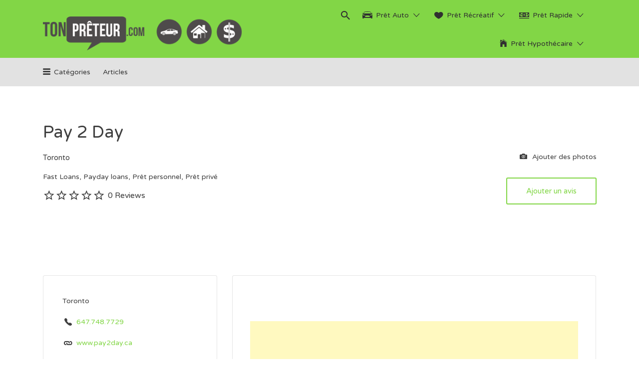

--- FILE ---
content_type: text/html; charset=UTF-8
request_url: https://tonpreteur.com/preteur/pay-2-day/
body_size: 29847
content:
<!DOCTYPE html>
<html lang="fr-FR">
<head>
<meta charset="UTF-8">
<meta name="viewport" content="width=device-width, initial-scale=1">
<link rel="profile" href="https://gmpg.org/xfn/11">
<link rel="pingback" href="https://tonpreteur.com/xmlrpc.php">
<meta name='robots' content='index, follow, max-image-preview:large, max-snippet:-1, max-video-preview:-1' />
<style>img:is([sizes="auto" i], [sizes^="auto," i]) { contain-intrinsic-size: 3000px 1500px }</style>
<script>window._wca = window._wca || [];</script>
<!-- This site is optimized with the Yoast SEO plugin v26.2 - https://yoast.com/wordpress/plugins/seo/ -->
<title>Pay 2 Day - Tonpreteur %</title>
<meta name="description" content="PAY 2 DAY is a different kind of payday loan lender founded on the simple principle of &quot;the customer comes first&quot;. We understand the need for an occasional" />
<link rel="canonical" href="https://tonpreteur.com/preteur/pay-2-day/" />
<meta property="og:locale" content="fr_FR" />
<meta property="og:type" content="article" />
<meta property="og:title" content="Pay 2 Day - Tonpreteur %" />
<meta property="og:description" content="PAY 2 DAY is a different kind of payday loan lender founded on the simple principle of &quot;the customer comes first&quot;. We understand the need for an occasional" />
<meta property="og:url" content="https://tonpreteur.com/preteur/pay-2-day/" />
<meta property="og:site_name" content="Tonpreteur" />
<meta name="twitter:card" content="summary_large_image" />
<meta name="twitter:label1" content="Durée de lecture estimée" />
<meta name="twitter:data1" content="1 minute" />
<script type="application/ld+json" class="yoast-schema-graph">{"@context":"https://schema.org","@graph":[{"@type":"WebPage","@id":"https://tonpreteur.com/preteur/pay-2-day/","url":"https://tonpreteur.com/preteur/pay-2-day/","name":"Pay 2 Day - Tonpreteur %","isPartOf":{"@id":"https://tonpreteur.com/#website"},"primaryImageOfPage":{"@id":"https://tonpreteur.com/preteur/pay-2-day/#primaryimage"},"image":{"@id":"https://tonpreteur.com/preteur/pay-2-day/#primaryimage"},"thumbnailUrl":"","datePublished":"2016-05-24T18:50:50+00:00","description":"PAY 2 DAY is a different kind of payday loan lender founded on the simple principle of \"the customer comes first\". We understand the need for an occasional","breadcrumb":{"@id":"https://tonpreteur.com/preteur/pay-2-day/#breadcrumb"},"inLanguage":"fr-FR","potentialAction":[{"@type":"ReadAction","target":["https://tonpreteur.com/preteur/pay-2-day/"]}]},{"@type":"ImageObject","inLanguage":"fr-FR","@id":"https://tonpreteur.com/preteur/pay-2-day/#primaryimage","url":"","contentUrl":""},{"@type":"BreadcrumbList","@id":"https://tonpreteur.com/preteur/pay-2-day/#breadcrumb","itemListElement":[{"@type":"ListItem","position":1,"name":"Accueil","item":"https://tonpreteur.com/"},{"@type":"ListItem","position":2,"name":"preteurs","item":"https://tonpreteur.com/preteurs/"},{"@type":"ListItem","position":3,"name":"Pay 2 Day"}]},{"@type":"WebSite","@id":"https://tonpreteur.com/#website","url":"https://tonpreteur.com/","name":"Tonpreteur","description":"Le moteur de recherche du prêt","publisher":{"@id":"https://tonpreteur.com/#/schema/person/ff5eb4de5fc191a229f3247c803ada6b"},"potentialAction":[{"@type":"SearchAction","target":{"@type":"EntryPoint","urlTemplate":"https://tonpreteur.com/?s={search_term_string}"},"query-input":{"@type":"PropertyValueSpecification","valueRequired":true,"valueName":"search_term_string"}}],"inLanguage":"fr-FR"},{"@type":["Person","Organization"],"@id":"https://tonpreteur.com/#/schema/person/ff5eb4de5fc191a229f3247c803ada6b","name":"Jeremi Daneau","image":{"@type":"ImageObject","inLanguage":"fr-FR","@id":"https://tonpreteur.com/#/schema/person/image/","url":"https://tonpreteur.com/wp-content/uploads/2017/08/cropped-cropped-tonpreteur-logo-petit.png","contentUrl":"https://tonpreteur.com/wp-content/uploads/2017/08/cropped-cropped-tonpreteur-logo-petit.png","width":440,"height":96,"caption":"Jeremi Daneau"},"logo":{"@id":"https://tonpreteur.com/#/schema/person/image/"}},false]}</script>
<!-- / Yoast SEO plugin. -->
<link rel='dns-prefetch' href='//www.google.com' />
<link rel='dns-prefetch' href='//stats.wp.com' />
<link rel='dns-prefetch' href='//fonts.googleapis.com' />
<link rel='preconnect' href='//c0.wp.com' />
<link rel="alternate" type="application/rss+xml" title="Tonpreteur &raquo; Flux" href="https://tonpreteur.com/feed/" />
<link rel="alternate" type="application/rss+xml" title="Tonpreteur &raquo; Flux des commentaires" href="https://tonpreteur.com/comments/feed/" />
<link rel="alternate" type="application/rss+xml" title="Tonpreteur &raquo; Pay 2 Day Flux des commentaires" href="https://tonpreteur.com/preteur/pay-2-day/feed/" />
<style>
.lazyload,
.lazyloading {
max-width: 100%;
}
</style>
<link rel='stylesheet' id='wp-block-library-css' href='https://c0.wp.com/c/6.8.3/wp-includes/css/dist/block-library/style.min.css' type='text/css' media='all' />
<style id='classic-theme-styles-inline-css' type='text/css'>
/*! This file is auto-generated */
.wp-block-button__link{color:#fff;background-color:#32373c;border-radius:9999px;box-shadow:none;text-decoration:none;padding:calc(.667em + 2px) calc(1.333em + 2px);font-size:1.125em}.wp-block-file__button{background:#32373c;color:#fff;text-decoration:none}
</style>
<link rel='stylesheet' id='mediaelement-css' href='https://c0.wp.com/c/6.8.3/wp-includes/js/mediaelement/mediaelementplayer-legacy.min.css' type='text/css' media='all' />
<link rel='stylesheet' id='wp-mediaelement-css' href='https://c0.wp.com/c/6.8.3/wp-includes/js/mediaelement/wp-mediaelement.min.css' type='text/css' media='all' />
<style id='jetpack-sharing-buttons-style-inline-css' type='text/css'>
.jetpack-sharing-buttons__services-list{display:flex;flex-direction:row;flex-wrap:wrap;gap:0;list-style-type:none;margin:5px;padding:0}.jetpack-sharing-buttons__services-list.has-small-icon-size{font-size:12px}.jetpack-sharing-buttons__services-list.has-normal-icon-size{font-size:16px}.jetpack-sharing-buttons__services-list.has-large-icon-size{font-size:24px}.jetpack-sharing-buttons__services-list.has-huge-icon-size{font-size:36px}@media print{.jetpack-sharing-buttons__services-list{display:none!important}}.editor-styles-wrapper .wp-block-jetpack-sharing-buttons{gap:0;padding-inline-start:0}ul.jetpack-sharing-buttons__services-list.has-background{padding:1.25em 2.375em}
</style>
<style id='global-styles-inline-css' type='text/css'>
:root{--wp--preset--aspect-ratio--square: 1;--wp--preset--aspect-ratio--4-3: 4/3;--wp--preset--aspect-ratio--3-4: 3/4;--wp--preset--aspect-ratio--3-2: 3/2;--wp--preset--aspect-ratio--2-3: 2/3;--wp--preset--aspect-ratio--16-9: 16/9;--wp--preset--aspect-ratio--9-16: 9/16;--wp--preset--color--black: #000000;--wp--preset--color--cyan-bluish-gray: #abb8c3;--wp--preset--color--white: #ffffff;--wp--preset--color--pale-pink: #f78da7;--wp--preset--color--vivid-red: #cf2e2e;--wp--preset--color--luminous-vivid-orange: #ff6900;--wp--preset--color--luminous-vivid-amber: #fcb900;--wp--preset--color--light-green-cyan: #7bdcb5;--wp--preset--color--vivid-green-cyan: #00d084;--wp--preset--color--pale-cyan-blue: #8ed1fc;--wp--preset--color--vivid-cyan-blue: #0693e3;--wp--preset--color--vivid-purple: #9b51e0;--wp--preset--gradient--vivid-cyan-blue-to-vivid-purple: linear-gradient(135deg,rgba(6,147,227,1) 0%,rgb(155,81,224) 100%);--wp--preset--gradient--light-green-cyan-to-vivid-green-cyan: linear-gradient(135deg,rgb(122,220,180) 0%,rgb(0,208,130) 100%);--wp--preset--gradient--luminous-vivid-amber-to-luminous-vivid-orange: linear-gradient(135deg,rgba(252,185,0,1) 0%,rgba(255,105,0,1) 100%);--wp--preset--gradient--luminous-vivid-orange-to-vivid-red: linear-gradient(135deg,rgba(255,105,0,1) 0%,rgb(207,46,46) 100%);--wp--preset--gradient--very-light-gray-to-cyan-bluish-gray: linear-gradient(135deg,rgb(238,238,238) 0%,rgb(169,184,195) 100%);--wp--preset--gradient--cool-to-warm-spectrum: linear-gradient(135deg,rgb(74,234,220) 0%,rgb(151,120,209) 20%,rgb(207,42,186) 40%,rgb(238,44,130) 60%,rgb(251,105,98) 80%,rgb(254,248,76) 100%);--wp--preset--gradient--blush-light-purple: linear-gradient(135deg,rgb(255,206,236) 0%,rgb(152,150,240) 100%);--wp--preset--gradient--blush-bordeaux: linear-gradient(135deg,rgb(254,205,165) 0%,rgb(254,45,45) 50%,rgb(107,0,62) 100%);--wp--preset--gradient--luminous-dusk: linear-gradient(135deg,rgb(255,203,112) 0%,rgb(199,81,192) 50%,rgb(65,88,208) 100%);--wp--preset--gradient--pale-ocean: linear-gradient(135deg,rgb(255,245,203) 0%,rgb(182,227,212) 50%,rgb(51,167,181) 100%);--wp--preset--gradient--electric-grass: linear-gradient(135deg,rgb(202,248,128) 0%,rgb(113,206,126) 100%);--wp--preset--gradient--midnight: linear-gradient(135deg,rgb(2,3,129) 0%,rgb(40,116,252) 100%);--wp--preset--font-size--small: 13px;--wp--preset--font-size--medium: 20px;--wp--preset--font-size--large: 36px;--wp--preset--font-size--x-large: 42px;--wp--preset--spacing--20: 0.44rem;--wp--preset--spacing--30: 0.67rem;--wp--preset--spacing--40: 1rem;--wp--preset--spacing--50: 1.5rem;--wp--preset--spacing--60: 2.25rem;--wp--preset--spacing--70: 3.38rem;--wp--preset--spacing--80: 5.06rem;--wp--preset--shadow--natural: 6px 6px 9px rgba(0, 0, 0, 0.2);--wp--preset--shadow--deep: 12px 12px 50px rgba(0, 0, 0, 0.4);--wp--preset--shadow--sharp: 6px 6px 0px rgba(0, 0, 0, 0.2);--wp--preset--shadow--outlined: 6px 6px 0px -3px rgba(255, 255, 255, 1), 6px 6px rgba(0, 0, 0, 1);--wp--preset--shadow--crisp: 6px 6px 0px rgba(0, 0, 0, 1);}:where(.is-layout-flex){gap: 0.5em;}:where(.is-layout-grid){gap: 0.5em;}body .is-layout-flex{display: flex;}.is-layout-flex{flex-wrap: wrap;align-items: center;}.is-layout-flex > :is(*, div){margin: 0;}body .is-layout-grid{display: grid;}.is-layout-grid > :is(*, div){margin: 0;}:where(.wp-block-columns.is-layout-flex){gap: 2em;}:where(.wp-block-columns.is-layout-grid){gap: 2em;}:where(.wp-block-post-template.is-layout-flex){gap: 1.25em;}:where(.wp-block-post-template.is-layout-grid){gap: 1.25em;}.has-black-color{color: var(--wp--preset--color--black) !important;}.has-cyan-bluish-gray-color{color: var(--wp--preset--color--cyan-bluish-gray) !important;}.has-white-color{color: var(--wp--preset--color--white) !important;}.has-pale-pink-color{color: var(--wp--preset--color--pale-pink) !important;}.has-vivid-red-color{color: var(--wp--preset--color--vivid-red) !important;}.has-luminous-vivid-orange-color{color: var(--wp--preset--color--luminous-vivid-orange) !important;}.has-luminous-vivid-amber-color{color: var(--wp--preset--color--luminous-vivid-amber) !important;}.has-light-green-cyan-color{color: var(--wp--preset--color--light-green-cyan) !important;}.has-vivid-green-cyan-color{color: var(--wp--preset--color--vivid-green-cyan) !important;}.has-pale-cyan-blue-color{color: var(--wp--preset--color--pale-cyan-blue) !important;}.has-vivid-cyan-blue-color{color: var(--wp--preset--color--vivid-cyan-blue) !important;}.has-vivid-purple-color{color: var(--wp--preset--color--vivid-purple) !important;}.has-black-background-color{background-color: var(--wp--preset--color--black) !important;}.has-cyan-bluish-gray-background-color{background-color: var(--wp--preset--color--cyan-bluish-gray) !important;}.has-white-background-color{background-color: var(--wp--preset--color--white) !important;}.has-pale-pink-background-color{background-color: var(--wp--preset--color--pale-pink) !important;}.has-vivid-red-background-color{background-color: var(--wp--preset--color--vivid-red) !important;}.has-luminous-vivid-orange-background-color{background-color: var(--wp--preset--color--luminous-vivid-orange) !important;}.has-luminous-vivid-amber-background-color{background-color: var(--wp--preset--color--luminous-vivid-amber) !important;}.has-light-green-cyan-background-color{background-color: var(--wp--preset--color--light-green-cyan) !important;}.has-vivid-green-cyan-background-color{background-color: var(--wp--preset--color--vivid-green-cyan) !important;}.has-pale-cyan-blue-background-color{background-color: var(--wp--preset--color--pale-cyan-blue) !important;}.has-vivid-cyan-blue-background-color{background-color: var(--wp--preset--color--vivid-cyan-blue) !important;}.has-vivid-purple-background-color{background-color: var(--wp--preset--color--vivid-purple) !important;}.has-black-border-color{border-color: var(--wp--preset--color--black) !important;}.has-cyan-bluish-gray-border-color{border-color: var(--wp--preset--color--cyan-bluish-gray) !important;}.has-white-border-color{border-color: var(--wp--preset--color--white) !important;}.has-pale-pink-border-color{border-color: var(--wp--preset--color--pale-pink) !important;}.has-vivid-red-border-color{border-color: var(--wp--preset--color--vivid-red) !important;}.has-luminous-vivid-orange-border-color{border-color: var(--wp--preset--color--luminous-vivid-orange) !important;}.has-luminous-vivid-amber-border-color{border-color: var(--wp--preset--color--luminous-vivid-amber) !important;}.has-light-green-cyan-border-color{border-color: var(--wp--preset--color--light-green-cyan) !important;}.has-vivid-green-cyan-border-color{border-color: var(--wp--preset--color--vivid-green-cyan) !important;}.has-pale-cyan-blue-border-color{border-color: var(--wp--preset--color--pale-cyan-blue) !important;}.has-vivid-cyan-blue-border-color{border-color: var(--wp--preset--color--vivid-cyan-blue) !important;}.has-vivid-purple-border-color{border-color: var(--wp--preset--color--vivid-purple) !important;}.has-vivid-cyan-blue-to-vivid-purple-gradient-background{background: var(--wp--preset--gradient--vivid-cyan-blue-to-vivid-purple) !important;}.has-light-green-cyan-to-vivid-green-cyan-gradient-background{background: var(--wp--preset--gradient--light-green-cyan-to-vivid-green-cyan) !important;}.has-luminous-vivid-amber-to-luminous-vivid-orange-gradient-background{background: var(--wp--preset--gradient--luminous-vivid-amber-to-luminous-vivid-orange) !important;}.has-luminous-vivid-orange-to-vivid-red-gradient-background{background: var(--wp--preset--gradient--luminous-vivid-orange-to-vivid-red) !important;}.has-very-light-gray-to-cyan-bluish-gray-gradient-background{background: var(--wp--preset--gradient--very-light-gray-to-cyan-bluish-gray) !important;}.has-cool-to-warm-spectrum-gradient-background{background: var(--wp--preset--gradient--cool-to-warm-spectrum) !important;}.has-blush-light-purple-gradient-background{background: var(--wp--preset--gradient--blush-light-purple) !important;}.has-blush-bordeaux-gradient-background{background: var(--wp--preset--gradient--blush-bordeaux) !important;}.has-luminous-dusk-gradient-background{background: var(--wp--preset--gradient--luminous-dusk) !important;}.has-pale-ocean-gradient-background{background: var(--wp--preset--gradient--pale-ocean) !important;}.has-electric-grass-gradient-background{background: var(--wp--preset--gradient--electric-grass) !important;}.has-midnight-gradient-background{background: var(--wp--preset--gradient--midnight) !important;}.has-small-font-size{font-size: var(--wp--preset--font-size--small) !important;}.has-medium-font-size{font-size: var(--wp--preset--font-size--medium) !important;}.has-large-font-size{font-size: var(--wp--preset--font-size--large) !important;}.has-x-large-font-size{font-size: var(--wp--preset--font-size--x-large) !important;}
:where(.wp-block-post-template.is-layout-flex){gap: 1.25em;}:where(.wp-block-post-template.is-layout-grid){gap: 1.25em;}
:where(.wp-block-columns.is-layout-flex){gap: 2em;}:where(.wp-block-columns.is-layout-grid){gap: 2em;}
:root :where(.wp-block-pullquote){font-size: 1.5em;line-height: 1.6;}
</style>
<link rel='stylesheet' id='woocommerce-layout-css' href='https://c0.wp.com/p/woocommerce/10.3.4/assets/css/woocommerce-layout.css' type='text/css' media='all' />
<style id='woocommerce-layout-inline-css' type='text/css'>
.infinite-scroll .woocommerce-pagination {
display: none;
}
</style>
<link rel='stylesheet' id='woocommerce-smallscreen-css' href='https://c0.wp.com/p/woocommerce/10.3.4/assets/css/woocommerce-smallscreen.css' type='text/css' media='only screen and (max-width: 768px)' />
<style id='woocommerce-inline-inline-css' type='text/css'>
.woocommerce form .form-row .required { visibility: visible; }
</style>
<link rel='stylesheet' id='select2-css' href='https://c0.wp.com/p/woocommerce/10.3.4/assets/css/select2.css' type='text/css' media='all' />
<link rel='stylesheet' id='brands-styles-css' href='https://c0.wp.com/p/woocommerce/10.3.4/assets/css/brands.css' type='text/css' media='all' />
<link rel='stylesheet' id='listify-fonts-css' href='//fonts.googleapis.com/css?family=Varela+Round%3Aregular&#038;ver=3.2.6#038;subset=latin' type='text/css' media='all' />
<!-- <link rel='stylesheet' id='listify-css' href='https://tonpreteur.com/wp-content/themes/listify/css/style.min.css?ver=3.2.6' type='text/css' media='all' /> -->
<link rel="stylesheet" type="text/css" href="//tonpreteur.com/wp-content/cache/wpfc-minified/1rkmrsse/8ec9k.css" media="all"/>
<style id='listify-inline-css' type='text/css'>
.as-seen-on{background-color:;}html,.listify-lite-skin .mfp-inline-holder .mfp-content .popup{background-color:#ffffff;}.listify-lite-skin .content-box.content-box-wrapper .content-box-inner{background-color:#ffffff;}.nav-menu.tertiary li.is-active a:before,.nav-menu.tertiary li.current-menu-item a:before{border-bottom-color:#ffffff;}.site-branding .site-title,.site-branding .site-description,.site-header-minimal .site-title,.site-header-minimal .site-description{display:none;}input,textarea,input[type=checkbox],input[type=radio],.site select,.facetwp-facet .facetwp-checkbox:before,.filter_by_tag a:before,.search-choice-close,.widget_layered_nav li a:before,.site-main .content-box select,.site-main .widget select,.site-main .job_listings select,.mfp-content select,body .chosen-container-single .chosen-single,body .chosen-container-multi .chosen-choices li.search-field input[type=text],.select2.select2-container .select2-choice,.select2.select2-container--default .select2-selection--single,.select2.select2-container--default .select2-selection--multiple,.select2-container.select2-container--default .select2-search--dropdown .select2-search__field,.select2-container .select2-dropdown,.facetwp-facet.facetwp-type-fselect .fs-label-wrap,body .chosen-container .chosen-drop,body .chosen-container-single .chosen-search input[type=text],body .chosen-container-single .chosen-search input[type=text]:focus, 
.listify-lite-skin.tax-job_listing_category.borders-overwrite .select2.select2-container--default .select2-selection--single,
.listify-lite-skin.borders-overwrite .job-manager-filter-wrapper .job-manager-filter{color:#717a8f;border-color:#e5e5e5;background-color:#ffffff;}.listify-lite-skin.borders-overwrite .content-box-wrapper .woocommerce form .input-text,
.listify-lite-skin.borders-overwrite .job-manager-form .input-text,
.listify-lite-skin.borders-overwrite .wp-block-search.wp-block-search__button-outside .wp-block-search__input,
.listify-lite-skin.borders-overwrite .comment-respond .comment-form p textarea#comment,
.listify-lite-skin.borders-overwrite .comment-respond .comment-form p.comment-form-comment input,
.listify-lite-skin.borders-overwrite .comment-respond .comment-form p.comment-form-author input,
.listify-lite-skin.borders-overwrite .comment-respond .comment-form p.comment-form-email input,
.listify-lite-skin.borders-overwrite .comment-respond .comment-form p.comment-form-url input,
.listify-lite-skin.borders-overwrite .page .fieldset-type-term-select .select2-selection,
.listify-lite-skin.borders-overwrite .page .woocommerce .select2-selection ,
.listify-lite-skin.borders-overwrite .page .fieldset-type-term-multiselect .select2-selection,
.listify-lite-skin.borders-overwrite #wp-job_description-editor-container,
.listify-lite-skin.borders-overwrite .search_jobs input,
.listify-lite-skin.borders-overwrite .homepage-cover .job_search_form .search_jobs>div.search_keywords input,
.listify-lite-skin.borders-overwrite .homepage-cover .job_search_form .search_jobs>div.search_location input,
.listify-lite-skin.borders-overwrite .job-manager-filter-wrapper .job-manager-filter,
.listify-lite-skin.borders-overwrite .job_filters--boxless .select2-selection--single,
.listify-lite-skin.borders-overwrite .fieldset-type-term-select .select2-selection, 
.listify-lite-skin.borders-overwrite .fieldset-type-term-multiselect .select2-selection.select2-selection--multiple,
.listify-lite-skin.borders-overwrite article.content-box-wrapper.no-results .search-form input,
.listify-lite-skin.borders-overwrite .homepage-cover .job_search_form .select2.select2-container--default .select2-selection--single,
.listify-lite-skin.borders-overwrite .select2.select2-container--default .select2-selection--single .select2-selection__rendered,.listify-lite-skin.borders-overwrite .search_jobs input,
.listify-lite-skin.borders-overwrite .job-manager-form .input-text,
.listify-lite-skin.borders-overwrite .page .fieldset-type-term-select .select2-selection,
.listify-lite-skin.borders-overwrite .page .fieldset-type-term-multiselect .select2-selection,
.listify-lite-skin.borders-overwrite .page .job-manager-form .fieldset-type-business-hours,
.listify-lite-skin.borders-overwrite #wp-job_description-editor-container,
.listify-lite-skin.borders-overwrite .page .woocommerce .select2-selection{border-color:#e5e5e5;color:#717a8f;}.wp-editor-container,.mce-tinymce.mce-container{border-color:#e5e5e5;}input[type=checkbox]:checked:before,.facetwp-facet .facetwp-checkbox.checked:after,.facetwp-facet .facetwp-link.checked,.facetwp-facet.facetwp-type-fselect .fs-option{color:#717a8f;}.facetwp-facet.facetwp-type-fselect .fs-arrow{border-top-color:#717a8f;}input:focus,textarea:focus,.select2.select2-container--default .select2-selection--single .select2-selection__rendered,.listify-lite-skin .homepage-cover .job_search_form .search_keywords input#search_keywords:focus,.listify-lite-skin .homepage-cover .job_search_form .search_location input#search_location:focus,.select2.select2-container--default .select2-selection--single .select2-selection__rendered:focus{background-color:#ffffff;}.wc-social-login-divider span:after,.wc-social-login-divider span:before{background-color:#e5e5e5;}.listing-cover,.entry-cover,.homepage-cover.page-cover,.list-cover{background-color:#f5f5f5;}body,.listify_widget_panel_listing_tags .tag,.entry-cover.no-image,.entry-cover.no-image a,.listing-cover.no-image,.listing-cover.no-image a:not(.button),.content-pagination .page-numbers,.facetwp-pager .facetwp-page,.js-toggle-area-trigger,.job-dashboard-actions a,.job-manager-bookmark-actions a,body.fixed-map .site-footer,body.fixed-map .site-footer a,.homepage-cover .job_search_form .select:after,.tabbed-listings-tabs a,.archive-job_listing-toggle,.job-manager-form fieldset.fieldset-job_hours,.filter_by_tag a,a.upload-images,a.upload-images span,.woocommerce-tabs .tabs a,.cluster-overlay a,.map-marker-info,.map-marker-info a,.archive-job_listing-layout.button.active,.entry-title--grid a,.entry-read-more,.listing-by-term-title a,.map-widget-sections a,.select2-default,.select2-container .select2-choice,.select2-container-multi .select2-choices .select2-search-choice,.no-image .listing-stars--single .listing-star,.pm-column a,.astoundify-favorites-tab,.listify-lite-skin .button.button-small,.listify-lite-skin .woocommerce .payment_box p,
.listify-lite-skin.job-manager-archive .site-title a,
.listify-lite-skin.job-manager-archive .nav-menu.primary .menu li a,
.listify-lite-skin.job-manager-archive .nav-menu.primary li:before,
.listify-lite-skin.job-manager-archive .nav-menu.primary li:after,
.listify-lite-skin.job-manager-archive .nav-menu.primary a:before,
.listify-lite-skin.job-manager-archive .nav-menu.primary a:after ,
.listify-lite-skin.tax-job_listing_category .site-title a,
.listify-lite-skin.tax-job_listing_category .nav-menu.primary .menu li a,
.listify-lite-skin.tax-job_listing_category .nav-menu.primary li:before,
.listify-lite-skin.tax-job_listing_category .nav-menu.primary li:after,
.listify-lite-skin.tax-job_listing_category .nav-menu.primary a:before,
.listify-lite-skin.tax-job_listing_category .nav-menu.primary a:after,
.listify-lite-skin .bg-scrolling .primary-header-inner .secondary.nav-menu li a,
.listify-lite-skin .bg-scrolling .primary-header-inner .secondary.nav-menu li:before, 
.listify-lite-skin .bg-scrolling .nav-menu-container li a,.listify-lite-skin .content-box-wrapper .woocommerce form .input-text:focus,
.listify-lite-skin .bg-scrolling .nav-menu-container a:before,
.listify-lite-skin .bg-scrolling .nav-menu-container li:before,
.listify-lite-skin .bg-scrolling .nav-menu-container li:after,
.listify-lite-skin .bg-scrolling h2 a,.listify-lite-skin #listify_call_to_action-1.call-to-action,.listify-lite-skin .cta-title,.listify-lite-skin #listify_call_to_action-1 .cta-description p,.listify-lite-skin #listify_call_to_action-1 .cta-subtext,.listify-lite-skin .callout-feature-content a.button{color:#3f3f3f;}.no-image .astoundify-favorites-icon svg{fill:#3f3f3f;}.comment-meta a,.commentlist a.comment-ago,div:not(.no-image) .star-rating:before,div:not(.no-image) .stars span a:before,.job_listing-author-descriptor,.entry-meta,.entry-meta a,.home-widget-description,.listings-by-term-content .job_listing-rating-count,.listings-by-term-more a,.search-form .search-submit:before,.mfp-content .mfp-close:before,div:not(.job-package-price) .woocommerce .amount,.woocommerce .quantity,.showing_jobs,.account-sign-in,.archive-job_listing-layout.button{color:#626262;}.social-profiles a,.listing-gallery-nav .slick-dots li button:before{background-color:#626262;}.listify-lite-skin .explore-button:hover,
.listify-lite-skin .update_results:hover,
.listify-lite-skin .update_results_override:hover,
.listify-lite-skin .entry-footer .button-small:hover,
.listify-lite-skin .button:hover,
.listify-lite-skin .submit:hover,
.listify-lite-skin .listify_widget_feature_callout .callout-feature-content .button{box-shadow:6px 6px 0 0 #3f3f3f;}a,.single-job_listing .widget a:not(.button),.listify_widget_panel_listing_content a{color:#82d646;}a:active,a:hover,.primary-header .current-account-toggle .sub-menu a{color:#69bd2d;}.search-overlay,.primary-header,.callout-feature-content a.button{background-color:#82d646;}.primary.nav-menu .current-cart .current-cart-count{border-color:#82d646;}.nav-menu a,.nav-menu li:before,.nav-menu li:after,.nav-menu a:before,.nav-menu a:after{color:#82d646;}.nav-menu ul a,.nav-menu.primary ul ul a,.nav-menu.primary ul ul li:before,.nav-menu.primary ul ul li:after{color:#2d2d2d;}.main-navigation{background-color:#e2e2e2;}.navigation-bar-toggle,.search-overlay-toggle{color:#383838;}.tertiary-navigation{background-color:#82d646;}.tertiary-navigation .navigation-bar-toggle{color:#717a8f;}.listify_widget_panel_listing_tags .tag.active:before,.job-package-includes li:before,.woocommerce-tabs .tabs .active a,body:not(.facetwp) .locate-me:before,.woocommerce .quantity input[type="button"],.astoundify-favorites-tab--active,.astoundify-favorites-tab--active:focus,.astoundify-favorites-tab--active:hover,.listify-lite-skin .content-area .content-box-inner h3:before,.listify-lite-skin .widget_block  a:hover,.listify-lite-skin .job-manager-form small,.listify-lite-skin thead,.listify-lite-skin #job-manager-job-dashboard .job-manager-jobs .job-dashboard-actions a,.listify-lite-skin .woocommerce legend,.listify-lite-skin .woocommerce-breadcrumb,.listify-lite-skin .woocommerce-MyAccount-content h3 ,.listify-lite-skin .woocommerce form  .required,.listify-lite-skin .listify_widget_panel_wcpl_pricing_table .job-package-price,.listify-lite-skin .listify_widget_taxonomy_image_grid h2.home-widget-title span,.listify-lite-skin .listify_widget_recent_listings h2.home-widget-title span,
.listify-lite-skin .listify_widget_features h2.home-widget-title span,
.listify-lite-skin .listify_widget_recent_posts h2.home-widget-title span{color:#82d646;}input[type="button"].facetwp-reset:hover,input[type="button"].facetwp-reset:focus,.tabbed-listings-tabs a:hover,.tabbed-listings-tabs a.active,.archive-job_listing-toggle.active,body:not(.facetwp) .locate-me:hover:before,.listify-lite-skin .entry-meta .entry-author a,.listify-lite-skin  .showing_jobs .rss_link,
.listify-lite-skin .entry-meta .entry-comments:before,
.listify-lite-skin .entry-meta .entry-comments a,
.listify-lite-skin .entry-meta .entry-date,
.listify-lite-skin .comment-stars,
.listify-lite-skin .comment-content .author b{color:#5fb323;}input[type="button"],input[type="reset"],input[type="submit"],.button,.facetwp-type-slider .noUi-connect,.ui-slider .ui-slider-range,.listing-owner,.comment-rating,.job_listing-rating-average,.map-marker.active:after,.cluster,.widget_calendar tbody a,.load_more_jobs,.listify-badge,.listing-featured-badge,button.update_results,button.update_results_override,.select2-container.select2-container--default .select2-results__option--highlighted[aria-selected],.astoundify-favorites-submit-field button,.listify-lite-skin .fieldset-type-term-multiselect .select2-selection li.select2-selection__choice,.listify-lite-skin .main-navigation,.listify-lite-skin .explore-button,
.listify-lite-skin .wp-block-search__button,.listify-lite-skin .tertiary-navigation,.listify-lite-skin .widget-area--listing-sidebar ul.social-profiles li a,.listify-lite-skin div.mce-toolbar-grp,.listify-lite-skin .ui-slider, .listify-lite-skin .ui-slider-range,.listify-lite-skin .search-radius-slider .noUi-target, .listify-lite-skin .payment_methods li,.listify-lite-skin .mce-content-body,.listify-lite-skin div.mce-toolbar-grp{background-color:#82d646;}input[type="button"]:hover,input[type="button"]:focus,input[type="reset"]:hover,input[type="reset"]:focus,input[type="submit"]:hover,input[type="submit"]:focus,.button:hover,.button:focus,::selection,button.update_results:hover,button.update_results.refreshing,button.update_results_override:hover,button.update_results_override.refreshing,.load_more_jobs:hover,.astoundify-favorites-submit-field button:hover,.listify-lite-skin .main-navigation,.listify-lite-skin .fieldset-type-term-multiselect .select2-selection li.select2-selection__choice,.listify-lite-skin .tertiary-navigation,.listify-lite-skin .widget-area--listing-sidebar ul.social-profiles li a{background-color:#7dd141;}::-moz-selection{background-color:#7dd141;}.tabbed-listings-tabs a:hover,.tabbed-listings-tabs a.active,.archive-job_listing-toggle.active,li.job-package:hover,.job_listing_packages ul.job_packages li:not(.package-section):hover,.facetwp-type-slider .noUi-horizontal .noUi-handle,.facetwp-type-slider .noUi-horizontal .noUi-origin,.ui-slider .ui-slider-handle,.search-radius-slider .noUi-handle,.search-radius-slider .noUi-origin,.woocommerce-message,.job-manager-message,.woocommerce-info,.listify-lite-skin.borders-overwrite table.shop_table.shop_table_responsive.cart.woocommerce-cart-form__contents,
.listify-lite-skin.borders-overwrite .cart_totals table,
.listify-lite-skin.borders-overwrite table.woocommerce-table--order-details,
.listify-lite-skin.borders-overwrite .woocommerce table.woocommerce-checkout-review-order-table,
.listify-lite-skin.borders-overwrite .listify_widget_panel_wcpl_pricing_table .job-package-title,
.listify-lite-skin.borders-overwrite .listify_widget_panel_wcpl_pricing_table .job-package-includes,
.listify-lite-skin.borders-overwrite blockquote,
.listify-lite-skin.borders-overwrite .fieldset-logged_in .account-sign-in,
.listify-lite-skin.borders-overwrite .listify_widget_panel_wcpl_pricing_table .job-package-includes,
.listify-lite-skin.borders-overwrite .fieldset-logged_in .account-sign-in,
.listify-lite-skin.borders-overwrite .job-package-title,.listify-lite-skin .job-package-includes,
.listify-lite-skin.borders-overwrite .fieldset-logged_in .account-sign-in{border-color:#82d646;}.listing-featured--outline .job_listing-entry-header:before{box-shadow:inset 0 0 0 3px #82d646;}.listify-lite-skin.borders-overwrite .listify_widget_features .col-md-4:nth-child(3n-2) .home-feature,
.listify-lite-skin.borders-overwrite .listing-card:nth-child(3n-2) .content-box,
.listify-lite-skin.borders-overwrite .col-md-4:nth-child(3n-2) .format-standard,
.listify-lite-skin.borders-overwrite .widget.widget_block:nth-child(3n-2),
.listify-lite-skin.borders-overwrite .related.products .product .has-post-thumbnail:nth-child(3n-2) .product__inner,
.listify-lite-skin.borders-overwrite .content-shop-wrapper .product.has-post-thumbnail:nth-child(3n-2) .product__inner,
.listify-lite-skin.borders-overwrite .image-grid-item:nth-child(3n-2) .image-grid-cover,
.listify-lite-skin.borders-overwrite  .widget-area--listing-sidebar .widget-job_listing:nth-child(3n-2),
.listify-lite-skin.borders-overwrite #secondary .widget:nth-child(3n-2){box-shadow:6px 6px 0 0;}.listify-lite-skin .listify_widget_features .col-md-4:nth-child(3n-1) .home-feature,.listify-lite-skin .listing-card:nth-child(3n-1) .content-box,.listify-lite-skin .col-md-4:nth-child(3n-1) .format-standard,.listify-lite-skin .widget.widget_block:nth-child(3n-1),.listify-lite-skin .related.products .product.has-post-thumbnail:nth-child(3n-1) .product__inner ,.listify-lite-skin .content-shop-wrapper .product.has-post-thumbnail:nth-child(3n-1) .product__inner,.listify-lite-skin .image-grid-item:nth-child(3n-1) .image-grid-cover,.listify-lite-skin  .widget-area--listing-sidebar .widget-job_listing:nth-child(3n-1),.listify-lite-skin .homepage-hero-style-image .listify_widget_features .home-feature,.listify-lite-skin #secondary .widget:nth-child(3n-1){box-shadow:6px 6px 0 0;}.listify-lite-skin .woocommerce-order-overview li strong,.listify-lite-skin .woocommerce-order-overview li strong bdi,
.listify-lite-skin .woocommerce strong,.listify-lite-skin .woocommerce-order-overview li strong bdi span,.listify-lite-skin .comment-meta a i,.listify-lite-skin .comment-meta a,.listify-lite-skin .widget-title__job_listing,.listify-lite-skin .comment-meta a i,
.listify-lite-skin .comment-meta a,.listify-lite-skin .widget-title__job_listing{color:;}.listify-lite-skin.borders-overwrite #listify_call_to_action-1 .call-to-action{background-color:;}.listify-lite-skin .listify_widget_features .col-md-4:nth-child(3n) .home-feature,.listify-lite-skin .listing-card:nth-child(3n) .content-box,.listify-lite-skin .col-md-4:nth-child(3n) .format-standard,.listify-lite-skin .widget.widget_block:nth-child(3n),.listify-lite-skin .related.products .product.has-post-thumbnail:nth-child(3n) .product__inner ,.listify-lite-skin .content-shop-wrapper .product.has-post-thumbnail:nth-child(3n) .product__inner,.listify-lite-skin .image-grid-item:nth-child(3n) .image-grid-cover,.listify-lite-skin  .widget-area--listing-sidebar .widget-job_listing:nth-child(3n),.listify-lite-skin #secondary .widget:nth-child(3n){box-shadow:6px 6px 0 0;}.widget_layered_nav li.chosen a:after,.widget_layered_nav li.chosen a,.upload-images:hover .upload-area,.job_listing_packages ul.job_packages li label,.upload-images:hover,.search-choice-close:after,.filter_by_tag a.active:after,.woocommerce-tabs .tabs .active a{color:#82d646;}.button-secondary,input[type="button"].facetwp-reset,.type-product .onsale,.type-product .price ins,.job-package-tag{background-color:#82d646;}.button-secondary:hover,.button-secondary:focus,input[type="button"].facetwp-reset:hover,input[type="button"].facetwp-reset:focus{background-color:#82d646;}.upload-images:hover{border-color:#82d646;}.site-footer-widgets{color:#ffffff;background-color:#333333;}.footer-widget,.footer-widget a,.footer-widget a:hover,.site-social a:hover{color:#ffffff;}.site-footer,.site-social a{color:#82d646;}.site-footer{background-color:#3f3f3f;}.claimed-ribbon span:before{color:#2854a1;}body{padding-top:75px;}.content-box,.content-shop-wrapper .archive-job_listing-filters-wrapper.top.type-product,.home-feature,.job-package,.job_filters,.listify_widget_search_listings.home-widget .archive-job_listing-filters-wrapper.top.job_search_form,.listify_widget_search_listings.home-widget .job_search_form,.listing-by-term-inner,.single-job_listing-description,.tabbed-listings-tabs a,.tabbed-listings-tabs a.archive-job_listing-filters-wrapper.top,.type-product .thumbnails a,.type-product .thumbnails a.archive-job_listing-filters-wrapper.top,.widget,.woocommerce div.product div.archive-job_listing-filters-wrapper.top.summary,.woocommerce div.product div.summary,.woocommerce-main-image,.woocommerce-page div.product div.archive-job_listing-filters-wrapper.top.summary,.woocommerce-page div.product div.summary, .woocommerce-tabs,.archive-job_listing-layout,.nav-menu .children.category-list .category-count,.nav-menu .sub-menu.category-list .category-count,ul.nav-menu .children.category-list .category-count,ul.nav-menu .sub-menu.category-list .category-count,.facetwp-pager .facetwp-page,.job-manager-pagination li a,.job-manager-pagination li span,.js-toggle-area-trigger,.site .facetwp-sort select,a.page-numbers, span.page-numbers,.archive-job_listing-toggle-inner{background-color:#ffffff;box-shadow:inset 0 0 0 1px #e5e5e5;border:0;}.comment-reply-title,.entry-content .rcp_form .rcp_subscription_fieldset .rcp_subscription_message,.entry-content .rcp_header,.entry-content h2,.entry-content h3,.entry-content h4,.job-manager-form h2,.job_listing_packages ul.job_packages .package-section,.listify_widget_panel_listing_content h2,.listify_widget_panel_listing_content h3,.listify_widget_panel_listing_content h4,.listing-by-term-title,.widget-title,.woocommerce-account .woocommerce legend,.woocommerce-tabs .tabs a,.account-sign-in,.job-manager-form fieldset.fieldset-job_hours,.ninja-forms-required-items,.showing_jobs,.woocommerce-tabs .woocommerce-noreviews,.payment_methods li .payment_box,button.more-filters__toggle,button.more-filters__toggle:hover{border-color:#f4f4f4;}.ui-slider,.ui-slider-range,.search-radius-slider .noUi-target,.payment_methods li{background-color:#f4f4f4;}.listify-lite-skin.borders-overwrite .button.button-small,
.listify-lite-skin.borders-overwrite .listify_widget_panel_listing_social_profiles,
.listify-lite-skin.borders-overwrite article.content-box-wrapper.no-results ,
.listify-lite-skin.borders-overwrite .page .job-manager-form .fieldset-type-business-hours,
.listify-lite-skin.borders-overwrite .widget.widget_block,
.listify-lite-skin.borders-overwrite .home-widget .format-standard .content-box-inner,
.listify-lite-skin.borders-overwrite .comment-sorting-filter,
.listify-lite-skin.elementor-template-full-width.borders-overwrite .elementor-section .home-features-wrapper .home-feature,
.listify-lite-skin.borders-overwrite .job_filters,
.listify-lite-skin.borders-overwrite .job_listings .content-box,
.listify-lite-skin.borders-overwrite .homepage-hero-style-image .listify_widget_features .home-feature,
.listify-lite-skin.borders-overwrite .listify_widget_panel_listing_gallery,
.listify-lite-skin.borders-overwrite blockquote,
.listify-lite-skin.borders-overwrite div.mce-toolbar-grp,
.listify-lite-skin.borders-overwrite .homepage-hero-style-image .listify_widget_features .home-feature,
.listify-lite-skin.borders-overwrite .product-type-simple .summary.entry-summary,
.listify-lite-skin.borders-overwrite .listify_widget_panel_listing_gallery,
.listify-lite-skin.borders-overwrite #secondary .widget{border-color:#e5e5e5;}.listing-entry-company-image{border-color:#ffffff;background-color:#ffffff;}button.more-filters__toggle,button.more-filters__toggle:hover,button.more-filters__toggle:focus{color:#3f3f3f;border-color:#efefef;background-color:#ffffff;}button.more-filters__toggle:hover,button.more-filters__toggle:focus{border-color:#e5e5e5;}:not(.wp-core-ui) button,body,input,select,textarea{font-family:"Varela Round","Helvetica Neue",Helvetica,Arial,sans-serif;font-weight:normal;}.page-title,.job_listing-title,.popup-title,.homepage-cover .home-widget-title{font-family:"Varela Round","Helvetica Neue",Helvetica,Arial,sans-serif;font-weight:normal;}.widget-title,.comment-reply-title{font-family:"Varela Round","Helvetica Neue",Helvetica,Arial,sans-serif;font-weight:normal;}.home-widget-title,.callout-feature-content h2,.home-feature-title h2{font-family:"Varela Round","Helvetica Neue",Helvetica,Arial,sans-serif;font-weight:normal;}.home-widget-description{font-family:"Varela Round","Helvetica Neue",Helvetica,Arial,sans-serif;font-weight:normal;}button:not([role="presentation"]),input[type="button"],input[type="reset"],input[type="submit"],.button{font-family:"Varela Round","Helvetica Neue",Helvetica,Arial,sans-serif;font-weight:normal;}.map-marker:after{border-top-color:#555555;}.map-marker i:after{background-color:#555555;}.map-marker i:before{color:#555555;}li.type-job_listing .job_listing-rating-stars span,.rating-stars span,.widget .comment-form-rating a.star,.listing-star{color:#ffb400;}.stars-rating .dashicons,.review-form-stars [class*="dashicon"],.listing-star{color:#ffb400;}.woocommerce .quantity input[type="button"]{color:#82d646;}.woocommerce-message,.job-manager-message{border-color:#82d646;}.type-product .onsale,.type-product .price ins,.job-package-tag{background-color:#82d646;}.woocommerce-tabs .tabs .active a{color:#82d646;}input[type="button"],input[type="reset"],input[type="submit"],.button,.button.button-small,.facetwp-type-slider .noUi-connect,.ui-slider .ui-slider-range,.listing-owner,.comment-rating,.job_listing-rating-average,.map-marker.active:after,.widget_calendar tbody a,button.update_results,button.update_results_override,.load_more_jobs,.account-sign-in .button,.job_listing_packages_title input[type="submit"],.wc-forward,.woocommerce input[name="apply_coupon"],input[name="update_cart"],.woocommerce-message .button,.woocommerce #content table.cart td.actions .button{color:#82d646;background-color:transparent;box-shadow:inset 0 0 0 2px #82d646;}input[type="button"]:hover,input[type="button"]:focus,input[type="reset"]:hover,input[type="reset"]:focus,input[type="submit"]:hover,input[type="submit"]:focus,.button:hover,.button:focus,.button.button-small:hover,.button.button-small:focus,button.update_results:hover,button.update_results_override:hover,button.update_results.refreshing,button.update_results_override.refreshing,.load_more_jobs{color:#ffffff;background-color:#82d646;}.button-secondary,input[type="button"].facetwp-reset{color:#82d646;background-color:transparent;box-shadow:inset 0 0 0 2px #82d646;}.listing-cover.has-image a.button,.page-cover.has-image a.button,.entry-cover.has-image a.button,.listing-cover.has-image button:not([role="presentation"]),.listing-cover.has-image input[type="button"],.listing-cover.has-image input[type="reset"],.listing-cover.has-image input[type="submit"],.page-cover.has-image button:not([role="presentation"]),.page-cover.has-image input[type="button"],.page-cover.has-image input[type="reset"],.page-cover.has-image input[type="submit"],.feature-callout-cover a.button{color:#fff;box-shadow:inset 0 0 0 2px #ffffff;background-color:transparent;}.listing-cover.has-image a.button:hover,.page-cover.has-image a.button:hover,.entry-cover.has-image a.button:hover,.listing-cover.has-image button:not([role="presentation"]):hover,.listing-cover.has-image input[type="button"]:hover,.listing-cover.has-image input[type="reset"]:hover,.listing-cover.has-image input[type="submit"]:hover,.page-cover.has-image button:not([role="presentation"]):hover,.page-cover.has-image input[type="button"]:hover,.page-cover.has-image input[type="reset"]:hover,.page-cover.has-image input[type="submit"]:hover,.feature-callout-cover a.button:hover{color:#82d646;box-shadow:none;background-color:#fff;}
@media screen and (min-width: 768px){.nav-menu.secondary .sub-menu.category-list{background-color:#ffffff;}}
@media screen and (min-width: 992px){.nav-menu.primary ul ul a:hover,.nav-menu.secondary ul ul a:hover,.nav-menu.tertiary ul ul a:hover{color:#141414;}.nav-menu.primary a,.nav-menu.primary li:before,.nav-menu.primary li:after,.nav-menu.primary a:before,.nav-menu.primary a:after{color:#303030;}.nav-menu.secondary > li > a,.nav-menu.secondary > li > a:before,.nav-menu.secondary > li > a:after,.nav-menu.secondary > li:before,.nav-menu.secondary > li:after{color:#383838;}.nav-menu .children.category-list .container:before,.nav-menu .sub-menu.category-list .container:before,ul.nav-menu .children.category-list .container:before,ul.nav-menu .sub-menu.category-list .container:before{border-top-color:#e2e2e2;}.nav-menu.tertiary > ul > li > a,.nav-menu.tertiary > li > a,.nav-menu.tertiary > li > a:before,.nav-menu.tertiary > li > a:after,.nav-menu.tertiary > li:before,.nav-menu.tertiary > li:after{color:#717a8f;}.primary.nav-menu .current-cart .current-cart-count,.mail-icon--unread:after{color:#82d646;background-color:#ffffff;}:not(.wp-core-ui) button,body,input,select,textarea{font-size:14px;line-height:normal;}.page-title,.job_listing-title,.popup-title,.homepage-cover .home-widget-title{font-size:32px;line-height:normal;}.homepage-cover .home-widget-title{font-size:48px;}.widget-title,.comment-reply-title{font-size:15px;line-height:normal;}.home-widget-title{font-size:30px;line-height:normal;}.home-widget-description{font-size:16px;line-height:normal;}button:not([role="presentation"]),input[type="button"],input[type="reset"],input[type="submit"],.button{font-size:15px;line-height:normal;}}
@media screen and (min-width: 1200px){.homepage-cover{background-attachment:initial;}}
</style>
<!-- <link rel='stylesheet' id='listify-widget-css' href='https://tonpreteur.com/wp-content/themes/listify/css/custom-widget.css?ver=3.2.6' type='text/css' media='all' /> -->
<link rel="stylesheet" type="text/css" href="//tonpreteur.com/wp-content/cache/wpfc-minified/6nxdkvq9/8ec9k.css" media="all"/>
<script type="text/javascript" src="https://c0.wp.com/c/6.8.3/wp-includes/js/jquery/jquery.min.js" id="jquery-core-js"></script>
<script type="text/javascript" src="https://c0.wp.com/c/6.8.3/wp-includes/js/jquery/jquery-migrate.min.js" id="jquery-migrate-js"></script>
<script type="text/javascript" src="https://c0.wp.com/p/woocommerce/10.3.4/assets/js/jquery-blockui/jquery.blockUI.min.js" id="wc-jquery-blockui-js" defer="defer" data-wp-strategy="defer"></script>
<script type="text/javascript" id="wc-add-to-cart-js-extra">
/* <![CDATA[ */
var wc_add_to_cart_params = {"ajax_url":"\/wp-admin\/admin-ajax.php","wc_ajax_url":"\/?wc-ajax=%%endpoint%%","i18n_view_cart":"Voir le panier","cart_url":"https:\/\/tonpreteur.com\/panier\/","is_cart":"","cart_redirect_after_add":"no"};
/* ]]> */
</script>
<script type="text/javascript" src="https://c0.wp.com/p/woocommerce/10.3.4/assets/js/frontend/add-to-cart.min.js" id="wc-add-to-cart-js" defer="defer" data-wp-strategy="defer"></script>
<script type="text/javascript" src="https://c0.wp.com/p/woocommerce/10.3.4/assets/js/js-cookie/js.cookie.min.js" id="wc-js-cookie-js" defer="defer" data-wp-strategy="defer"></script>
<script type="text/javascript" id="woocommerce-js-extra">
/* <![CDATA[ */
var woocommerce_params = {"ajax_url":"\/wp-admin\/admin-ajax.php","wc_ajax_url":"\/?wc-ajax=%%endpoint%%","i18n_password_show":"Afficher le mot de passe","i18n_password_hide":"Masquer le mot de passe"};
/* ]]> */
</script>
<script type="text/javascript" src="https://c0.wp.com/p/woocommerce/10.3.4/assets/js/frontend/woocommerce.min.js" id="woocommerce-js" defer="defer" data-wp-strategy="defer"></script>
<script src='//tonpreteur.com/wp-content/cache/wpfc-minified/jmxmuqe4/8ec9k.js' type="text/javascript"></script>
<!-- <script type="text/javascript" src="https://tonpreteur.com/wp-content/plugins/wp-job-manager-reviews/assets/js/wp-job-manager-reviews.js?ver=6.8.3" id="wp-job-manager-reviews-js-js"></script> -->
<script type="text/javascript" src="https://stats.wp.com/s-202544.js" id="woocommerce-analytics-js" defer="defer" data-wp-strategy="defer"></script>
<script type="text/javascript" src="https://c0.wp.com/p/woocommerce/10.3.4/assets/js/select2/select2.full.min.js" id="wc-select2-js" defer="defer" data-wp-strategy="defer"></script>
<link rel="https://api.w.org/" href="https://tonpreteur.com/wp-json/" /><link rel="alternate" title="JSON" type="application/json" href="https://tonpreteur.com/wp-json/wp/v2/job-listings/1469" /><link rel="EditURI" type="application/rsd+xml" title="RSD" href="https://tonpreteur.com/xmlrpc.php?rsd" />
<meta name="generator" content="WordPress 6.8.3" />
<meta name="generator" content="WooCommerce 10.3.4" />
<meta name="generator" content="Listify 3.2.6" />
<link rel='shortlink' href='https://tonpreteur.com/?p=1469' />
<link rel="alternate" title="oEmbed (JSON)" type="application/json+oembed" href="https://tonpreteur.com/wp-json/oembed/1.0/embed?url=https%3A%2F%2Ftonpreteur.com%2Fpreteur%2Fpay-2-day%2F" />
<link rel="alternate" title="oEmbed (XML)" type="text/xml+oembed" href="https://tonpreteur.com/wp-json/oembed/1.0/embed?url=https%3A%2F%2Ftonpreteur.com%2Fpreteur%2Fpay-2-day%2F&#038;format=xml" />
<style>img#wpstats{display:none}</style>
<script>
document.documentElement.className = document.documentElement.className.replace('no-js', 'js');
</script>
<style>
.no-js img.lazyload {
display: none;
}
figure.wp-block-image img.lazyloading {
min-width: 150px;
}
.lazyload,
.lazyloading {
--smush-placeholder-width: 100px;
--smush-placeholder-aspect-ratio: 1/1;
width: var(--smush-image-width, var(--smush-placeholder-width)) !important;
aspect-ratio: var(--smush-image-aspect-ratio, var(--smush-placeholder-aspect-ratio)) !important;
}
.lazyload, .lazyloading {
opacity: 0;
}
.lazyloaded {
opacity: 1;
transition: opacity 400ms;
transition-delay: 0ms;
}
</style>
<noscript><style>.woocommerce-product-gallery{ opacity: 1 !important; }</style></noscript>
<style type="text/css">.broken_link, a.broken_link {
text-decoration: line-through;
}</style><script async src="//pagead2.googlesyndication.com/pagead/js/adsbygoogle.js"></script>
<script>
(adsbygoogle = window.adsbygoogle || []).push({
google_ad_client: "ca-pub-8010747281173602",
enable_page_level_ads: true
});
</script>
<!-- Global site tag (gtag.js) - Google Analytics -->
<script async src="https://www.googletagmanager.com/gtag/js?id=UA-68005405-1"></script>
<script>
window.dataLayer = window.dataLayer || [];
function gtag(){dataLayer.push(arguments);}
gtag('js', new Date());
gtag('config', 'UA-68005405-1');
</script>
<script src="https://platform.illow.io/banner.js?siteId=7d1a69fb-4954-4e2c-b87c-a55f1d098dca"></script>
<meta name="google-site-verification" content="kKMmaTHz22Jm-nf5NjjedcBHFB4JzpX4tGaDAUbt9ME" /><link rel="icon" href="https://tonpreteur.com/wp-content/uploads/2017/08/cropped-logo-tonpreteur-en-constru-new-concept-1-32x32.png" sizes="32x32" />
<link rel="icon" href="https://tonpreteur.com/wp-content/uploads/2017/08/cropped-logo-tonpreteur-en-constru-new-concept-1-192x192.png" sizes="192x192" />
<link rel="apple-touch-icon" href="https://tonpreteur.com/wp-content/uploads/2017/08/cropped-logo-tonpreteur-en-constru-new-concept-1-180x180.png" />
<meta name="msapplication-TileImage" content="https://tonpreteur.com/wp-content/uploads/2017/08/cropped-logo-tonpreteur-en-constru-new-concept-1-270x270.png" />
<link rel="alternate" type="application/rss+xml" title="RSS" href="https://tonpreteur.com/rsslatest.xml" />		<style type="text/css" id="wp-custom-css">
.entry-cover--home {
padding: 7em 0 7em;
}
.card {
box-shadow: 0 4px 8px 0 rgba(0,0,0,0.2);
transition: 0.3s;
width: 40%;
}
.card:hover {
box-shadow: 0 8px 16px 0 rgba(0,0,0,0.2);
}
.container {
padding: 2px 16px;
}
</style>
</head>
<body data-rsssl=1 class="wp-singular job_listing-template-default single single-job_listing postid-1469 wp-custom-logo wp-theme-listify theme-listify woocommerce-no-js fixed-header directory-fields color-scheme-default footer-dark listify listify-326 wp-job-manager wp-job-manager-regions wp-job-manager-reviews woocommerce jetpack tgmpa ratings wordpress-seo wp-job-manager-categories-enabled no-gallery-comments wp-job-manager-categories-only">
<div id="page" class="hfeed site">
<header id="masthead" class="site-header">
<div class="primary-header">
<div class="container">
<div class="primary-header-inner">
<div class="site-branding">
<a href="https://tonpreteur.com/" aria-title="Tonpreteur" rel="home" class="custom-header">
<img data-src="https://tonpreteur.com/wp-content/uploads/2017/08/cropped-cropped-tonpreteur-logo-petit.png" aria-hidden="true" role="presentation" class="custom-header-image lazyload" alt="Tonpreteur" src="[data-uri]" style="--smush-placeholder-width: 440px; --smush-placeholder-aspect-ratio: 440/96;" />
</a>
<h3 class="site-description">Le moteur de recherche du prêt</h3>
</div>
<div class="primary nav-menu">
<div class="nav-menu-container"><ul id="menu-menu" class="menu"><li class="menu-item menu-type-link menu-item-search"><a href="#search-header" data-toggle="#search-header" class="search-overlay-toggle"></a></li><li id="menu-item-1841" class="ion-model-s menu-item menu-item-type-custom menu-item-object-custom menu-item-has-children menu-item-1841"><a href="https://tonpreteur.com/preteurs/?search_keywords=&#038;search_location=&#038;search_categories%5B%5D=13&#038;use_search_radius=on&#038;search_radius=50&#038;search_lat=0&#038;search_lng=0&#038;search_region=&#038;search_context=9">Prêt Auto</a>
<ul class="sub-menu">
<li id="menu-item-1863" class="menu-item menu-item-type-taxonomy menu-item-object-job_listing_category menu-item-1863"><a href="https://tonpreteur.com/preteur-category/financement-maison/">Financement maison</a></li>
<li id="menu-item-1864" class="menu-item menu-item-type-taxonomy menu-item-object-job_listing_category menu-item-1864"><a href="https://tonpreteur.com/preteur-category/2e-et-3e-chances/">2e et 3e chances</a></li>
</ul>
</li>
<li id="menu-item-1792" class="ion-ios-heart menu-item menu-item-type-taxonomy menu-item-object-job_listing_category menu-item-has-children menu-item-1792"><a href="https://tonpreteur.com/preteur-category/financement-recreatif/">Prêt Récréatif</a>
<ul class="sub-menu">
<li id="menu-item-1817" class="menu-item menu-item-type-taxonomy menu-item-object-job_listing_category menu-item-1817"><a href="https://tonpreteur.com/preteur-category/financement-bateau/">Financement bateau</a></li>
<li id="menu-item-1819" class="menu-item menu-item-type-taxonomy menu-item-object-job_listing_category menu-item-1819"><a href="https://tonpreteur.com/preteur-category/financement-moto-neige/">Financement moto-neige</a></li>
<li id="menu-item-1820" class="menu-item menu-item-type-taxonomy menu-item-object-job_listing_category menu-item-has-children menu-item-1820"><a href="https://tonpreteur.com/preteur-category/financement-recreatif/">Financement récréatif</a>
<ul class="sub-menu">
<li id="menu-item-1821" class="menu-item menu-item-type-taxonomy menu-item-object-job_listing_category menu-item-1821"><a href="https://tonpreteur.com/preteur-category/financement-vehicule-recreatif/">Financement véhicule récréatif</a></li>
</ul>
</li>
<li id="menu-item-1815" class="menu-item menu-item-type-taxonomy menu-item-object-job_listing_category menu-item-1815"><a href="https://tonpreteur.com/preteur-category/finacement-vtt/">Finacement VTT</a></li>
<li id="menu-item-1818" class="menu-item menu-item-type-taxonomy menu-item-object-job_listing_category menu-item-1818"><a href="https://tonpreteur.com/preteur-category/financement-moto/">Financement Moto</a></li>
</ul>
</li>
<li id="menu-item-1842" class="ion-cash menu-item menu-item-type-custom menu-item-object-custom menu-item-has-children menu-item-1842"><a href="https://tonpreteur.com/preteurs/?search_keywords=&#038;search_location=&#038;search_categories%5B%5D=6&#038;use_search_radius=on&#038;search_radius=50&#038;search_lat=0&#038;search_lng=0&#038;search_region=&#038;search_context=9">Prêt Rapide</a>
<ul class="sub-menu">
<li id="menu-item-1865" class="menu-item menu-item-type-taxonomy menu-item-object-job_listing_category current-job_listing-ancestor current-menu-parent current-job_listing-parent menu-item-1865"><a href="https://tonpreteur.com/preteur-category/pret-personnel/">Prêt personnel</a></li>
<li id="menu-item-1866" class="menu-item menu-item-type-taxonomy menu-item-object-job_listing_category menu-item-1866"><a href="https://tonpreteur.com/preteur-category/pret-sur-salaire/">Prêt sur salaire</a></li>
</ul>
</li>
<li id="menu-item-1791" class="ion-ios-home menu-item menu-item-type-taxonomy menu-item-object-job_listing_category menu-item-has-children menu-item-1791"><a href="https://tonpreteur.com/preteur-category/pret-hypothecaire/">Prêt Hypothécaire</a>
<ul class="sub-menu">
<li id="menu-item-1831" class="menu-item menu-item-type-taxonomy menu-item-object-job_listing_category menu-item-1831"><a href="https://tonpreteur.com/preteur-category/pret-hypothecaire/">Prêt Hypothécaire</a></li>
<li id="menu-item-1823" class="menu-item menu-item-type-taxonomy menu-item-object-job_listing_category menu-item-has-children menu-item-1823"><a href="https://tonpreteur.com/preteur-category/pret-flip-de-maison/">Prêt Flip de maison</a>
<ul class="sub-menu">
<li id="menu-item-1824" class="menu-item menu-item-type-taxonomy menu-item-object-job_listing_category menu-item-1824"><a href="https://tonpreteur.com/preteur-category/regroupement-dinvestisseur/">Regroupement d&rsquo;investisseur</a></li>
</ul>
</li>
<li id="menu-item-1822" class="menu-item menu-item-type-taxonomy menu-item-object-job_listing_category menu-item-has-children menu-item-1822"><a href="https://tonpreteur.com/preteur-category/pret-commercial/">Prêt commercial</a>
<ul class="sub-menu">
<li id="menu-item-1827" class="menu-item menu-item-type-taxonomy menu-item-object-job_listing_category menu-item-1827"><a href="https://tonpreteur.com/preteur-category/pret-construction/">Prêt construction</a></li>
<li id="menu-item-1828" class="menu-item menu-item-type-taxonomy menu-item-object-job_listing_category menu-item-1828"><a href="https://tonpreteur.com/preteur-category/pret-entreprise/">Prêt entreprise</a></li>
</ul>
</li>
<li id="menu-item-1816" class="menu-item menu-item-type-taxonomy menu-item-object-job_listing_category menu-item-1816"><a href="https://tonpreteur.com/preteur-category/pret-hypothecaire-prive/">Prêt Hypothécaire privé</a></li>
<li id="menu-item-1825" class="menu-item menu-item-type-taxonomy menu-item-object-job_listing_category menu-item-has-children menu-item-1825"><a href="https://tonpreteur.com/preteur-category/financement-entreprise/">Financement entreprise</a>
<ul class="sub-menu">
<li id="menu-item-1868" class="menu-item menu-item-type-taxonomy menu-item-object-job_listing_category menu-item-1868"><a href="https://tonpreteur.com/preteur-category/pret-hypothecaire-prive/">Prêt Hypothécaire privé</a></li>
<li id="menu-item-1877" class="menu-item menu-item-type-taxonomy menu-item-object-job_listing_category menu-item-has-children menu-item-1877"><a href="https://tonpreteur.com/preteur-category/financement-entreprise/">Financement entreprise</a>
<ul class="sub-menu">
<li id="menu-item-1826" class="menu-item menu-item-type-taxonomy menu-item-object-job_listing_category menu-item-1826"><a href="https://tonpreteur.com/preteur-category/financement-inventaire/">Financement inventaire</a></li>
</ul>
</li>
</ul>
</li>
</ul>
</li>
</ul></div>				
</div>
</div>
<div id="search-header" class="search-overlay">
<div class="container">
<form role="search" method="get" class="search-form" action="https://tonpreteur.com/les-preteurs/">
<label>
<span class="screen-reader-text">Rechercher:</span>
<input type="search" class="search-field" placeholder="Recherche" value="" name="search_keywords" title="Rechercher:" />
</label>
<button type="submit" class="search-submit"></button>
</form>
<a href="#search-header" data-toggle="#search-header" class="ion-close search-overlay-toggle"></a>
</div>
</div>
</div>
</div>
<nav id="site-navigation" class="main-navigation
">
<div class="container">
<a href="#" class="navigation-bar-toggle">
<i class="ion-navicon-round"></i>
<span class="mobile-nav-menu-label">Menu</span>
</a>
<div class="navigation-bar-wrapper">
<div class="primary nav-menu"><ul id="menu-menu-1" class="primary nav-menu"><li class="menu-item menu-type-link menu-item-search"><a href="#search-header" data-toggle="#search-header" class="search-overlay-toggle"></a></li><li class="ion-model-s menu-item menu-item-type-custom menu-item-object-custom menu-item-has-children menu-item-1841"><a href="https://tonpreteur.com/preteurs/?search_keywords=&#038;search_location=&#038;search_categories%5B%5D=13&#038;use_search_radius=on&#038;search_radius=50&#038;search_lat=0&#038;search_lng=0&#038;search_region=&#038;search_context=9">Prêt Auto</a>
<ul class="sub-menu">
<li class="menu-item menu-item-type-taxonomy menu-item-object-job_listing_category menu-item-1863"><a href="https://tonpreteur.com/preteur-category/financement-maison/">Financement maison</a></li>
<li class="menu-item menu-item-type-taxonomy menu-item-object-job_listing_category menu-item-1864"><a href="https://tonpreteur.com/preteur-category/2e-et-3e-chances/">2e et 3e chances</a></li>
</ul>
</li>
<li class="ion-ios-heart menu-item menu-item-type-taxonomy menu-item-object-job_listing_category menu-item-has-children menu-item-1792"><a href="https://tonpreteur.com/preteur-category/financement-recreatif/">Prêt Récréatif</a>
<ul class="sub-menu">
<li class="menu-item menu-item-type-taxonomy menu-item-object-job_listing_category menu-item-1817"><a href="https://tonpreteur.com/preteur-category/financement-bateau/">Financement bateau</a></li>
<li class="menu-item menu-item-type-taxonomy menu-item-object-job_listing_category menu-item-1819"><a href="https://tonpreteur.com/preteur-category/financement-moto-neige/">Financement moto-neige</a></li>
<li class="menu-item menu-item-type-taxonomy menu-item-object-job_listing_category menu-item-has-children menu-item-1820"><a href="https://tonpreteur.com/preteur-category/financement-recreatif/">Financement récréatif</a>
<ul class="sub-menu">
<li class="menu-item menu-item-type-taxonomy menu-item-object-job_listing_category menu-item-1821"><a href="https://tonpreteur.com/preteur-category/financement-vehicule-recreatif/">Financement véhicule récréatif</a></li>
</ul>
</li>
<li class="menu-item menu-item-type-taxonomy menu-item-object-job_listing_category menu-item-1815"><a href="https://tonpreteur.com/preteur-category/finacement-vtt/">Finacement VTT</a></li>
<li class="menu-item menu-item-type-taxonomy menu-item-object-job_listing_category menu-item-1818"><a href="https://tonpreteur.com/preteur-category/financement-moto/">Financement Moto</a></li>
</ul>
</li>
<li class="ion-cash menu-item menu-item-type-custom menu-item-object-custom menu-item-has-children menu-item-1842"><a href="https://tonpreteur.com/preteurs/?search_keywords=&#038;search_location=&#038;search_categories%5B%5D=6&#038;use_search_radius=on&#038;search_radius=50&#038;search_lat=0&#038;search_lng=0&#038;search_region=&#038;search_context=9">Prêt Rapide</a>
<ul class="sub-menu">
<li class="menu-item menu-item-type-taxonomy menu-item-object-job_listing_category current-job_listing-ancestor current-menu-parent current-job_listing-parent menu-item-1865"><a href="https://tonpreteur.com/preteur-category/pret-personnel/">Prêt personnel</a></li>
<li class="menu-item menu-item-type-taxonomy menu-item-object-job_listing_category menu-item-1866"><a href="https://tonpreteur.com/preteur-category/pret-sur-salaire/">Prêt sur salaire</a></li>
</ul>
</li>
<li class="ion-ios-home menu-item menu-item-type-taxonomy menu-item-object-job_listing_category menu-item-has-children menu-item-1791"><a href="https://tonpreteur.com/preteur-category/pret-hypothecaire/">Prêt Hypothécaire</a>
<ul class="sub-menu">
<li class="menu-item menu-item-type-taxonomy menu-item-object-job_listing_category menu-item-1831"><a href="https://tonpreteur.com/preteur-category/pret-hypothecaire/">Prêt Hypothécaire</a></li>
<li class="menu-item menu-item-type-taxonomy menu-item-object-job_listing_category menu-item-has-children menu-item-1823"><a href="https://tonpreteur.com/preteur-category/pret-flip-de-maison/">Prêt Flip de maison</a>
<ul class="sub-menu">
<li class="menu-item menu-item-type-taxonomy menu-item-object-job_listing_category menu-item-1824"><a href="https://tonpreteur.com/preteur-category/regroupement-dinvestisseur/">Regroupement d&rsquo;investisseur</a></li>
</ul>
</li>
<li class="menu-item menu-item-type-taxonomy menu-item-object-job_listing_category menu-item-has-children menu-item-1822"><a href="https://tonpreteur.com/preteur-category/pret-commercial/">Prêt commercial</a>
<ul class="sub-menu">
<li class="menu-item menu-item-type-taxonomy menu-item-object-job_listing_category menu-item-1827"><a href="https://tonpreteur.com/preteur-category/pret-construction/">Prêt construction</a></li>
<li class="menu-item menu-item-type-taxonomy menu-item-object-job_listing_category menu-item-1828"><a href="https://tonpreteur.com/preteur-category/pret-entreprise/">Prêt entreprise</a></li>
</ul>
</li>
<li class="menu-item menu-item-type-taxonomy menu-item-object-job_listing_category menu-item-1816"><a href="https://tonpreteur.com/preteur-category/pret-hypothecaire-prive/">Prêt Hypothécaire privé</a></li>
<li class="menu-item menu-item-type-taxonomy menu-item-object-job_listing_category menu-item-has-children menu-item-1825"><a href="https://tonpreteur.com/preteur-category/financement-entreprise/">Financement entreprise</a>
<ul class="sub-menu">
<li class="menu-item menu-item-type-taxonomy menu-item-object-job_listing_category menu-item-1868"><a href="https://tonpreteur.com/preteur-category/pret-hypothecaire-prive/">Prêt Hypothécaire privé</a></li>
<li class="menu-item menu-item-type-taxonomy menu-item-object-job_listing_category menu-item-has-children menu-item-1877"><a href="https://tonpreteur.com/preteur-category/financement-entreprise/">Financement entreprise</a>
<ul class="sub-menu">
<li class="menu-item menu-item-type-taxonomy menu-item-object-job_listing_category menu-item-1826"><a href="https://tonpreteur.com/preteur-category/financement-inventaire/">Financement inventaire</a></li>
</ul>
</li>
</ul>
</li>
</ul>
</li>
</ul></div><div class="secondary nav-menu"><ul id="menu-barre-blanche" class="secondary nav-menu"><li id="categories-mega-menu" class="ion-navicon-round menu-item menu-type-link"><a href="https://tonpreteur.com/preteurs/">Cat&eacute;gories</a><ul class="sub-menu category-list"><form id="job_listing_tax_mobile" action="https://tonpreteur.com" method="get"><select class="postform" name="job_listing_category" id="job_listing_category"><option value="">Choose a preteur Category</option><option value="https://tonpreteur.com/preteur-category/2e-et-3e-chances/">2e et 3e chances&nbsp;(64)</option><option value="https://tonpreteur.com/preteur-category/2nd-and-3rd-chances/">2nd and 3rd chances&nbsp;(1)</option><option value="https://tonpreteur.com/preteur-category/accompagnement-immobilier/">Accompagnement immobilier&nbsp;(1)</option><option value="https://tonpreteur.com/preteur-category/achat-vente-de-devises/">Achat/Vente de devises&nbsp;(1)</option><option value="https://tonpreteur.com/preteur-category/auto-loan/">Auto loan&nbsp;(3)</option><option value="https://tonpreteur.com/preteur-category/avance-de-fond/">Avance de fond&nbsp;(1)</option><option value="https://tonpreteur.com/preteur-category/avis-de-60-jours/">avis de 60 jours&nbsp;(2)</option><option value="https://tonpreteur.com/preteur-category/banque/">Banque&nbsp;(1)</option><option value="https://tonpreteur.com/preteur-category/business-loan/">Business loan&nbsp;(4)</option><option value="https://tonpreteur.com/preteur-category/carte-de-credit/">Carte de crédit&nbsp;(3)</option><option value="https://tonpreteur.com/preteur-category/carte-mastercard-prepayee/">Carte Mastercard prépayée&nbsp;(1)</option><option value="https://tonpreteur.com/preteur-category/commercial-mortgage/">Commercial mortgage&nbsp;(1)</option><option value="https://tonpreteur.com/preteur-category/comparateur-de-pret/">Comparateur de prêt&nbsp;(1)</option><option value="https://tonpreteur.com/preteur-category/conseiller-en-securite-financiere/">Conseiller en sécurité financière&nbsp;(2)</option><option value="https://tonpreteur.com/preteur-category/consolidation-de-dettes/">consolidation de dettes&nbsp;(5)</option><option value="https://tonpreteur.com/preteur-category/courtier-en-assurance-de-personnes/">Courtier en assurance de personnes&nbsp;(2)</option><option value="https://tonpreteur.com/preteur-category/courtier-hypothecaire/">Courtier Hypothécaire&nbsp;(28)</option><option value="https://tonpreteur.com/preteur-category/courtier-immobilier/">Courtier immobilier&nbsp;(2)</option><option value="https://tonpreteur.com/preteur-category/divorce-expertise-financiere/">Divorce – Expertise financière&nbsp;(1)</option><option value="https://tonpreteur.com/preteur-category/encaissement-de-cheque/">Encaissement de chèque&nbsp;(1)</option><option value="https://tonpreteur.com/preteur-category/fast-loans/">Fast Loans&nbsp;(23)</option><option value="https://tonpreteur.com/preteur-category/finacement-vtt/">Finacement VTT&nbsp;(6)</option><option value="https://tonpreteur.com/preteur-category/financement-auto/">Financement auto&nbsp;(18)</option><option value="https://tonpreteur.com/preteur-category/financement-bateau/">Financement bateau&nbsp;(5)</option><option value="https://tonpreteur.com/preteur-category/financement-entreprise/">Financement entreprise&nbsp;(9)</option><option value="https://tonpreteur.com/preteur-category/financement-hypothecaire/">financement hypothécaire&nbsp;(11)</option><option value="https://tonpreteur.com/preteur-category/financement-inventaire/">Financement inventaire&nbsp;(5)</option><option value="https://tonpreteur.com/preteur-category/financement-maison/">Financement maison&nbsp;(61)</option><option value="https://tonpreteur.com/preteur-category/financement-moto/">Financement Moto&nbsp;(6)</option><option value="https://tonpreteur.com/preteur-category/financement-moto-neige/">Financement moto-neige&nbsp;(3)</option><option value="https://tonpreteur.com/preteur-category/financement-recreatif/">Financement récréatif&nbsp;(14)</option><option value="https://tonpreteur.com/preteur-category/financement-travailleur-autonome/">Financement travailleur autonome&nbsp;(1)</option><option value="https://tonpreteur.com/preteur-category/financement-vehicule-recreatif/">Financement véhicule récréatif&nbsp;(8)</option><option value="https://tonpreteur.com/preteur-category/formation-et-conference/">Formation et conférence&nbsp;(1)</option><option value="https://tonpreteur.com/preteur-category/gestion-de-portefeuille-prive/">gestion de portefeuille privé&nbsp;(1)</option><option value="https://tonpreteur.com/preteur-category/hypotheque-legale/">Hypothèque légale&nbsp;(3)</option><option value="https://tonpreteur.com/preteur-category/incorporation-de-professionnels/">Incorporation de professionnels&nbsp;(1)</option><option value="https://tonpreteur.com/preteur-category/institution-financiere/">Institution financière&nbsp;(1)</option><option value="https://tonpreteur.com/preteur-category/investissement/">Investissement&nbsp;(4)</option><option value="https://tonpreteur.com/preteur-category/marge-de-credit/">Marge de crédit&nbsp;(1)</option><option value="https://tonpreteur.com/preteur-category/mortgage-broker/">Mortgage Broker&nbsp;(1)</option><option value="https://tonpreteur.com/preteur-category/organisme/">Organisme&nbsp;(2)</option><option value="https://tonpreteur.com/preteur-category/paiement-de-facture/">Paiement de facture&nbsp;(1)</option><option value="https://tonpreteur.com/preteur-category/pay-day-loans/">Pay Day Loans&nbsp;(20)</option><option value="https://tonpreteur.com/preteur-category/payday-loans/">Payday loans&nbsp;(22)</option><option value="https://tonpreteur.com/preteur-category/personal-loan/">Personal loan&nbsp;(17)</option><option value="https://tonpreteur.com/preteur-category/planificateur-financier/">planificateur financier&nbsp;(1)</option><option value="https://tonpreteur.com/preteur-category/pret-alternatif/">Prêt alternatif&nbsp;(8)</option><option value="https://tonpreteur.com/preteur-category/pret-auto/">Prêt Auto&nbsp;(61)</option><option value="https://tonpreteur.com/preteur-category/pret-bateau/">Prêt bateau&nbsp;(1)</option><option value="https://tonpreteur.com/preteur-category/pret-commercial/">Prêt commercial&nbsp;(15)</option><option value="https://tonpreteur.com/preteur-category/pret-construction/">Prêt construction&nbsp;(8)</option><option value="https://tonpreteur.com/preteur-category/pret-entreprise/">Prêt entreprise&nbsp;(15)</option><option value="https://tonpreteur.com/preteur-category/pret-etudiant/">Prêt étudiant&nbsp;(1)</option><option value="https://tonpreteur.com/preteur-category/pret-flip-de-maison/">Prêt Flip de maison&nbsp;(3)</option><option value="https://tonpreteur.com/preteur-category/pret-hypothecaire/">Prêt Hypothécaire&nbsp;(61)</option><option value="https://tonpreteur.com/preteur-category/pret-hypothecaire-prive/">Prêt Hypothécaire privé&nbsp;(32)</option><option value="https://tonpreteur.com/preteur-category/pret-hypothequaire-alternatif/">Prêt hypothèquaire alternatif&nbsp;(6)</option><option value="https://tonpreteur.com/preteur-category/pret-personnel/">Prêt personnel&nbsp;(72)</option><option value="https://tonpreteur.com/preteur-category/pret-prive/">Prêt privé&nbsp;(32)</option><option value="https://tonpreteur.com/preteur-category/pret-rapide/">Prêt rapide&nbsp;(84)</option><option value="https://tonpreteur.com/preteur-category/pret-renovation/">Prêt rénovation&nbsp;(9)</option><option value="https://tonpreteur.com/preteur-category/pret-sur-salaire/">Prêt sur salaire&nbsp;(47)</option><option value="https://tonpreteur.com/preteur-category/pret-vehicule-recreatif/">Prêt véhicule récréatif&nbsp;(2)</option><option value="https://tonpreteur.com/preteur-category/preteur-immobilier/">Prêteur immobilier&nbsp;(4)</option><option value="https://tonpreteur.com/preteur-category/probleme-de-dette/">Problème de dette&nbsp;(1)</option><option value="https://tonpreteur.com/preteur-category/recharge-mobile-internationale/">Recharge Mobile Internationale&nbsp;(1)</option><option value="https://tonpreteur.com/preteur-category/refinancement-hypothecaire/">Refinancement hypothécaire&nbsp;(4)</option><option value="https://tonpreteur.com/preteur-category/regimes-de-retraite-individuels/">Régimes de retraite individuels&nbsp;(1)</option><option value="https://tonpreteur.com/preteur-category/regroupement-dinvestisseur/">Regroupement d&#039;investisseur&nbsp;(1)</option><option value="https://tonpreteur.com/preteur-category/representant-autonome/">Représentant autonome&nbsp;(1)</option><option value="https://tonpreteur.com/preteur-category/syndic-de-faillite/">Syndic de faillite&nbsp;(1)</option><option value="https://tonpreteur.com/preteur-category/transfert-de-fond/">Transfert de fond&nbsp;(1)</option></select></form>
<div class="container">
<div class="mega-category-list-wrapper"><ul><li><a href="https://tonpreteur.com/preteur-category/2e-et-3e-chances/" title="Voir tous les établissements dans 2e et 3e chances"><span class="category-count">64</span>2e et 3e chances</a></li><li><a href="https://tonpreteur.com/preteur-category/2nd-and-3rd-chances/" title="Voir tous les établissements dans 2nd and 3rd chances"><span class="category-count">1</span>2nd and 3rd chances</a></li><li><a href="https://tonpreteur.com/preteur-category/accompagnement-immobilier/" title="Voir tous les établissements dans Accompagnement immobilier"><span class="category-count">1</span>Accompagnement immobilier</a></li><li><a href="https://tonpreteur.com/preteur-category/achat-vente-de-devises/" title="Voir tous les établissements dans Achat/Vente de devises"><span class="category-count">1</span>Achat/Vente de devises</a></li><li><a href="https://tonpreteur.com/preteur-category/auto-loan/" title="Voir tous les établissements dans Auto loan"><span class="category-count">3</span>Auto loan</a></li><li><a href="https://tonpreteur.com/preteur-category/avance-de-fond/" title="Voir tous les établissements dans Avance de fond"><span class="category-count">1</span>Avance de fond</a></li><li><a href="https://tonpreteur.com/preteur-category/avis-de-60-jours/" title="Voir tous les établissements dans avis de 60 jours"><span class="category-count">2</span>avis de 60 jours</a></li><li><a href="https://tonpreteur.com/preteur-category/banque/" title="Voir tous les établissements dans Banque"><span class="category-count">1</span>Banque</a></li><li><a href="https://tonpreteur.com/preteur-category/business-loan/" title="Voir tous les établissements dans Business loan"><span class="category-count">4</span>Business loan</a></li><li><a href="https://tonpreteur.com/preteur-category/carte-de-credit/" title="Voir tous les établissements dans Carte de crédit"><span class="category-count">3</span>Carte de crédit</a></li><li><a href="https://tonpreteur.com/preteur-category/carte-mastercard-prepayee/" title="Voir tous les établissements dans Carte Mastercard prépayée"><span class="category-count">1</span>Carte Mastercard prépayée</a></li><li><a href="https://tonpreteur.com/preteur-category/commercial-mortgage/" title="Voir tous les établissements dans Commercial mortgage"><span class="category-count">1</span>Commercial mortgage</a></li><li><a href="https://tonpreteur.com/preteur-category/comparateur-de-pret/" title="Voir tous les établissements dans Comparateur de prêt"><span class="category-count">1</span>Comparateur de prêt</a></li><li><a href="https://tonpreteur.com/preteur-category/conseiller-en-securite-financiere/" title="Voir tous les établissements dans Conseiller en sécurité financière"><span class="category-count">2</span>Conseiller en sécurité financière</a></li><li><a href="https://tonpreteur.com/preteur-category/consolidation-de-dettes/" title="Voir tous les établissements dans consolidation de dettes"><span class="category-count">5</span>consolidation de dettes</a></li><li><a href="https://tonpreteur.com/preteur-category/courtier-en-assurance-de-personnes/" title="Voir tous les établissements dans Courtier en assurance de personnes"><span class="category-count">2</span>Courtier en assurance de personnes</a></li><li><a href="https://tonpreteur.com/preteur-category/courtier-hypothecaire/" title="Voir tous les établissements dans Courtier Hypothécaire"><span class="category-count">28</span>Courtier Hypothécaire</a></li><li><a href="https://tonpreteur.com/preteur-category/courtier-immobilier/" title="Voir tous les établissements dans Courtier immobilier"><span class="category-count">2</span>Courtier immobilier</a></li><li><a href="https://tonpreteur.com/preteur-category/divorce-expertise-financiere/" title="Voir tous les établissements dans Divorce – Expertise financière"><span class="category-count">1</span>Divorce – Expertise financière</a></li><li><a href="https://tonpreteur.com/preteur-category/encaissement-de-cheque/" title="Voir tous les établissements dans Encaissement de chèque"><span class="category-count">1</span>Encaissement de chèque</a></li><li><a href="https://tonpreteur.com/preteur-category/fast-loans/" title="Voir tous les établissements dans Fast Loans"><span class="category-count">23</span>Fast Loans</a></li><li><a href="https://tonpreteur.com/preteur-category/finacement-vtt/" title="Voir tous les établissements dans Finacement VTT"><span class="category-count">6</span>Finacement VTT</a></li><li><a href="https://tonpreteur.com/preteur-category/financement-auto/" title="Voir tous les établissements dans Financement auto"><span class="category-count">18</span>Financement auto</a></li><li><a href="https://tonpreteur.com/preteur-category/financement-bateau/" title="Voir tous les établissements dans Financement bateau"><span class="category-count">5</span>Financement bateau</a></li><li><a href="https://tonpreteur.com/preteur-category/financement-entreprise/" title="Voir tous les établissements dans Financement entreprise"><span class="category-count">9</span>Financement entreprise</a></li><li><a href="https://tonpreteur.com/preteur-category/financement-hypothecaire/" title="Voir tous les établissements dans financement hypothécaire"><span class="category-count">11</span>financement hypothécaire</a></li><li><a href="https://tonpreteur.com/preteur-category/financement-inventaire/" title="Voir tous les établissements dans Financement inventaire"><span class="category-count">5</span>Financement inventaire</a></li><li><a href="https://tonpreteur.com/preteur-category/financement-maison/" title="Voir tous les établissements dans Financement maison"><span class="category-count">61</span>Financement maison</a></li><li><a href="https://tonpreteur.com/preteur-category/financement-moto/" title="Voir tous les établissements dans Financement Moto"><span class="category-count">6</span>Financement Moto</a></li><li><a href="https://tonpreteur.com/preteur-category/financement-moto-neige/" title="Voir tous les établissements dans Financement moto-neige"><span class="category-count">3</span>Financement moto-neige</a></li><li><a href="https://tonpreteur.com/preteur-category/financement-recreatif/" title="Voir tous les établissements dans Financement récréatif"><span class="category-count">14</span>Financement récréatif</a></li><li><a href="https://tonpreteur.com/preteur-category/financement-travailleur-autonome/" title="Voir tous les établissements dans Financement travailleur autonome"><span class="category-count">1</span>Financement travailleur autonome</a></li><li><a href="https://tonpreteur.com/preteur-category/financement-vehicule-recreatif/" title="Voir tous les établissements dans Financement véhicule récréatif"><span class="category-count">8</span>Financement véhicule récréatif</a></li><li><a href="https://tonpreteur.com/preteur-category/formation-et-conference/" title="Voir tous les établissements dans Formation et conférence"><span class="category-count">1</span>Formation et conférence</a></li><li><a href="https://tonpreteur.com/preteur-category/gestion-de-portefeuille-prive/" title="Voir tous les établissements dans gestion de portefeuille privé"><span class="category-count">1</span>gestion de portefeuille privé</a></li><li><a href="https://tonpreteur.com/preteur-category/hypotheque-legale/" title="Voir tous les établissements dans Hypothèque légale"><span class="category-count">3</span>Hypothèque légale</a></li><li><a href="https://tonpreteur.com/preteur-category/incorporation-de-professionnels/" title="Voir tous les établissements dans Incorporation de professionnels"><span class="category-count">1</span>Incorporation de professionnels</a></li><li><a href="https://tonpreteur.com/preteur-category/institution-financiere/" title="Voir tous les établissements dans Institution financière"><span class="category-count">1</span>Institution financière</a></li><li><a href="https://tonpreteur.com/preteur-category/investissement/" title="Voir tous les établissements dans Investissement"><span class="category-count">4</span>Investissement</a></li><li><a href="https://tonpreteur.com/preteur-category/marge-de-credit/" title="Voir tous les établissements dans Marge de crédit"><span class="category-count">1</span>Marge de crédit</a></li><li><a href="https://tonpreteur.com/preteur-category/mortgage-broker/" title="Voir tous les établissements dans Mortgage Broker"><span class="category-count">1</span>Mortgage Broker</a></li><li><a href="https://tonpreteur.com/preteur-category/organisme/" title="Voir tous les établissements dans Organisme"><span class="category-count">2</span>Organisme</a></li><li><a href="https://tonpreteur.com/preteur-category/paiement-de-facture/" title="Voir tous les établissements dans Paiement de facture"><span class="category-count">1</span>Paiement de facture</a></li><li><a href="https://tonpreteur.com/preteur-category/pay-day-loans/" title="Voir tous les établissements dans Pay Day Loans"><span class="category-count">20</span>Pay Day Loans</a></li><li><a href="https://tonpreteur.com/preteur-category/payday-loans/" title="Voir tous les établissements dans Payday loans"><span class="category-count">22</span>Payday loans</a></li><li><a href="https://tonpreteur.com/preteur-category/personal-loan/" title="Voir tous les établissements dans Personal loan"><span class="category-count">17</span>Personal loan</a></li><li><a href="https://tonpreteur.com/preteur-category/planificateur-financier/" title="Voir tous les établissements dans planificateur financier"><span class="category-count">1</span>planificateur financier</a></li><li><a href="https://tonpreteur.com/preteur-category/pret-alternatif/" title="Voir tous les établissements dans Prêt alternatif"><span class="category-count">8</span>Prêt alternatif</a></li><li><a href="https://tonpreteur.com/preteur-category/pret-auto/" title="Voir tous les établissements dans Prêt Auto"><span class="category-count">61</span>Prêt Auto</a></li><li><a href="https://tonpreteur.com/preteur-category/pret-bateau/" title="Voir tous les établissements dans Prêt bateau"><span class="category-count">1</span>Prêt bateau</a></li><li><a href="https://tonpreteur.com/preteur-category/pret-commercial/" title="Voir tous les établissements dans Prêt commercial"><span class="category-count">15</span>Prêt commercial</a></li><li><a href="https://tonpreteur.com/preteur-category/pret-construction/" title="Voir tous les établissements dans Prêt construction"><span class="category-count">8</span>Prêt construction</a></li><li><a href="https://tonpreteur.com/preteur-category/pret-entreprise/" title="Voir tous les établissements dans Prêt entreprise"><span class="category-count">15</span>Prêt entreprise</a></li><li><a href="https://tonpreteur.com/preteur-category/pret-etudiant/" title="Voir tous les établissements dans Prêt étudiant"><span class="category-count">1</span>Prêt étudiant</a></li><li><a href="https://tonpreteur.com/preteur-category/pret-flip-de-maison/" title="Voir tous les établissements dans Prêt Flip de maison"><span class="category-count">3</span>Prêt Flip de maison</a></li><li><a href="https://tonpreteur.com/preteur-category/pret-hypothecaire/" title="Voir tous les établissements dans Prêt Hypothécaire"><span class="category-count">61</span>Prêt Hypothécaire</a></li><li><a href="https://tonpreteur.com/preteur-category/pret-hypothecaire-prive/" title="Voir tous les établissements dans Prêt Hypothécaire privé"><span class="category-count">32</span>Prêt Hypothécaire privé</a></li><li><a href="https://tonpreteur.com/preteur-category/pret-hypothequaire-alternatif/" title="Voir tous les établissements dans Prêt hypothèquaire alternatif"><span class="category-count">6</span>Prêt hypothèquaire alternatif</a></li><li><a href="https://tonpreteur.com/preteur-category/pret-personnel/" title="Voir tous les établissements dans Prêt personnel"><span class="category-count">72</span>Prêt personnel</a></li><li><a href="https://tonpreteur.com/preteur-category/pret-prive/" title="Voir tous les établissements dans Prêt privé"><span class="category-count">32</span>Prêt privé</a></li><li><a href="https://tonpreteur.com/preteur-category/pret-rapide/" title="Voir tous les établissements dans Prêt rapide"><span class="category-count">84</span>Prêt rapide</a></li><li><a href="https://tonpreteur.com/preteur-category/pret-renovation/" title="Voir tous les établissements dans Prêt rénovation"><span class="category-count">9</span>Prêt rénovation</a></li><li><a href="https://tonpreteur.com/preteur-category/pret-sur-salaire/" title="Voir tous les établissements dans Prêt sur salaire"><span class="category-count">47</span>Prêt sur salaire</a></li><li><a href="https://tonpreteur.com/preteur-category/pret-vehicule-recreatif/" title="Voir tous les établissements dans Prêt véhicule récréatif"><span class="category-count">2</span>Prêt véhicule récréatif</a></li><li><a href="https://tonpreteur.com/preteur-category/preteur-immobilier/" title="Voir tous les établissements dans Prêteur immobilier"><span class="category-count">4</span>Prêteur immobilier</a></li><li><a href="https://tonpreteur.com/preteur-category/probleme-de-dette/" title="Voir tous les établissements dans Problème de dette"><span class="category-count">1</span>Problème de dette</a></li><li><a href="https://tonpreteur.com/preteur-category/recharge-mobile-internationale/" title="Voir tous les établissements dans Recharge Mobile Internationale"><span class="category-count">1</span>Recharge Mobile Internationale</a></li><li><a href="https://tonpreteur.com/preteur-category/refinancement-hypothecaire/" title="Voir tous les établissements dans Refinancement hypothécaire"><span class="category-count">4</span>Refinancement hypothécaire</a></li><li><a href="https://tonpreteur.com/preteur-category/regimes-de-retraite-individuels/" title="Voir tous les établissements dans Régimes de retraite individuels"><span class="category-count">1</span>Régimes de retraite individuels</a></li><li><a href="https://tonpreteur.com/preteur-category/regroupement-dinvestisseur/" title="Voir tous les établissements dans Regroupement d'investisseur"><span class="category-count">1</span>Regroupement d&#039;investisseur</a></li><li><a href="https://tonpreteur.com/preteur-category/representant-autonome/" title="Voir tous les établissements dans Représentant autonome"><span class="category-count">1</span>Représentant autonome</a></li><li><a href="https://tonpreteur.com/preteur-category/syndic-de-faillite/" title="Voir tous les établissements dans Syndic de faillite"><span class="category-count">1</span>Syndic de faillite</a></li><li><a href="https://tonpreteur.com/preteur-category/transfert-de-fond/" title="Voir tous les établissements dans Transfert de fond"><span class="category-count">1</span>Transfert de fond</a></li></ul></div>
</div>
</ul></li><li id="menu-item-1839" class="menu-item menu-item-type-post_type menu-item-object-page current_page_parent menu-item-1839"><a href="https://tonpreteur.com/articles/">Articles</a></li>
</ul></div>				</div>
<a href="#search-navigation" data-toggle="#search-navigation" class="ion-search search-overlay-toggle"></a>
<div id="search-navigation" class="search-overlay">
<form role="search" method="get" class="search-form" action="https://tonpreteur.com/les-preteurs/">
<label>
<span class="screen-reader-text">Rechercher:</span>
<input type="search" class="search-field" placeholder="Recherche" value="" name="search_keywords" title="Rechercher:" />
</label>
<button type="submit" class="search-submit"></button>
</form>
<a href="#search-navigation" data-toggle="#search-navigation" class="ion-close search-overlay-toggle"></a>
</div>
</div>
</nav><!-- #site-navigation -->
</header><!-- #masthead -->
<div id="content" class="site-content">
<div >
<div
class="listing-cover content-single-job_listing-hero listing-cover--gradient listing-cover--size-default listing-hero--company-logo no-image"	>
<div class="content-single-job_listing-hero-wrapper cover-wrapper container">
<div class="content-single-job_listing-hero-inner row">
<div class="content-single-job_listing-hero-company col-md-7 col-sm-12">
<h1 class="job_listing-title">
Pay 2 Day</h1>
<div class="job_listing-location job_listing-location-formatted">
Toronto</div>
<div class="content-single-job_listing-title-category" itemscope itemtype="http://schema.org/BreadcrumbList">
<span itemprop="itemListElement" itemscope itemtype="http://schema.org/ListItem"><a itemprop="item" href="https://tonpreteur.com/preteur-category/fast-loans/"><span itemprop="name">Fast Loans</span></a><meta itemprop="position" content="1" /></span><span itemprop="itemListElement" itemscope itemtype="http://schema.org/ListItem"><a itemprop="item" href="https://tonpreteur.com/preteur-category/payday-loans/"><span itemprop="name">Payday loans</span></a><meta itemprop="position" content="2" /></span><span itemprop="itemListElement" itemscope itemtype="http://schema.org/ListItem"><a itemprop="item" href="https://tonpreteur.com/preteur-category/pret-personnel/"><span itemprop="name">Prêt personnel</span></a><meta itemprop="position" content="3" /></span><span itemprop="itemListElement" itemscope itemtype="http://schema.org/ListItem"><a itemprop="item" href="https://tonpreteur.com/preteur-category/pret-prive/"><span itemprop="name">Prêt privé</span></a><meta itemprop="position" content="4" /></span>	
</div>
<div class="listing-rating listing-rating--single">
<span class="listing-stars listing-stars--single">
<span class="listing-star listing-star--empty"></span><span class="listing-star listing-star--empty"></span><span class="listing-star listing-star--empty"></span><span class="listing-star listing-star--empty"></span><span class="listing-star listing-star--empty"></span>	</span>
<span class="listing-rating-count listing-rating-count--single">
<a href="#respond">0 Reviews</a>	</span>
</div>
</div>
<div class="content-single-job_listing-hero-actions col-md-5 col-sm-12">
<div class="content-single-job_listing-actions-start">
<a href="#add-photo" class="popup-trigger"><i class="ion-ios-camera"></i> Ajouter des photos</a>
</div>
<a href="#respond" class="single-job_listing-respond button button-secondary">Ajouter un avis</a>
</div>
</div>
</div>
</div>
<div id="primary" class="container">
<div class="row content-area">
<div id="secondary" class="widget-area widget-area--listing-sidebar col-md-4 col-sm-5 col-12" role="complementary">
<aside id="listify_widget_panel_listing_map-3" class="widget widget-job_listing listify_widget_panel_listing_map">
<div class="map-widget-sections">
<div class="map-widget-section ">
<div class="job_listing-location job_listing-location-formatted">
Toronto</div>
<div class="job_listing-phone">
<span><a href="tel:647.748.7729">647.748.7729</a></span>
</div>
<div class="job_listing-url">
<a  href="http://www.pay2day.ca/" rel="nofollow" target="_blank">www.pay2day.ca</a>
</div>
<div class="job_listing-directions">
<a  href="http://maps.google.com/maps?daddr=%2C" rel="nofollow" target="_blank" class="js-toggle-directions" id="get-directions">Itinéraire</a>
<div class="job_listing-get-directions" id="get-directions-form">
<form class="job-manager-form" action="https://maps.google.com/maps" target="_blank">
<fieldset class="fieldset-starting">
<label for="daddr">Lieu de Départ</label>
<div class="field">
<i id="get-directions-locate-me" class="js-locate-me locate-me"></i>
<input type="text"  name="saddr" value="" id="get-directions-start">
</div>
</fieldset>
<fieldset class="fieldset-destination">
<label for="daddr">Destination</label>
<div class="field">
<input type="text" name="daddr" value="622 Yonge Street, main floor Toronto, Ontario M4Y 1Z8">
</div>
</fieldset>
<p>
<input type="submit" name="submit" value="Itinéraire">
</p>
</form>
</div>
</div>
</div>
</div>
</aside>	</div><!-- #secondary -->
<main id="main" class="site-main col-12 col-sm-7 col-md-8" role="main">
<aside id="text-16" class="widget widget-job_listing widget_text">			<div class="textwidget"><p><script async src="//pagead2.googlesyndication.com/pagead/js/adsbygoogle.js"></script><br />
<!-- Ton prêteur entre les arcticle --><br />
<ins class="adsbygoogle" style="display: block;" data-ad-client="ca-pub-8010747281173602" data-ad-slot="5658090579" data-ad-format="auto"></ins><br />
<script>
(adsbygoogle = window.adsbygoogle || []).push({});
</script></p>
</div>
</aside><aside id="listify_widget_panel_listing_content-3" class="widget widget-job_listing listify_widget_panel_listing_content"><h3><a href="http://www.pay2day.ca/" target="_blank">http://www.pay2day.ca/</a></h3>
<h3><code>[wp_ad_camp_1]</code></h3>
<h2>Our customers always come first</h2>
<p class="big">PAY 2 DAY is a different kind of payday loan lender founded on the simple principle of « the customer comes first ». We understand the need for an occasional short-term payday loan and do our best to make it as easy as possible to get. The process is so quick and easy that we bet you&rsquo;ve spent just as much time using the bank machine as you would getting an advance with us. We never ask you why you need the money and when it comes to paying it back, we offer several truly flexible repayment options.</p>
<h3><code>[wp_ad_camp_1]</code></h3>
<h3>Pay 2 Day adresse</h3>
<p class="big">622 Yonge Street, main floor<br />
Toronto, Ontario M4Y 1Z8<br />
<b>Phone:</b> 647.748.7729<br />
<b>Email:</b> <a href="mailto:info@pay2day.ca">info@pay2day.ca</a></p>
<h4 class="padding-top-10">Hours of operation</h4>
<p class="big"><b>Monday to Wednesday:</b> 9am to 9pm<br />
<b>Thursday to Friday:</b> 7am to 11pm<br />
<b>Saturday:</b> 9am to 9pm<br />
<b>Sunday: </b>10am to 6pm</p>
</aside><aside id="listify_widget_panel_listing_comments-3" class="widget widget-job_listing listify_widget_panel_listing_comments">
<h2 class="widget-title widget-title__job_listing ion-clipboard">Laisser un avis</h2>
<div id="respond" class="comment-respond">
<h3 id="reply-title" class="comment-reply-title"> <small><a rel="nofollow" id="cancel-comment-reply-link" href="/preteur/pay-2-day/#respond" style="display:none;">Annuler la réponse</a></small></h3><form action="https://tonpreteur.com/wp-comments-post.php" method="post" id="commentform" class="comment-form">
<div id='wpjmr-submit-ratings' class='review-form-stars'>
<div class='star-ratings ratings'>
<div class='rating-row'>
<label for='0'>Recommendation</label>
<div class='stars choose-rating' data-rating-category='0'>
<span data-star-rating='5' class="star dashicons dashicons-star-empty"></span>
<span data-star-rating='4' class="star dashicons dashicons-star-empty"></span>
<span data-star-rating='3' class="star dashicons dashicons-star-empty"></span>
<span data-star-rating='2' class="star dashicons dashicons-star-empty"></span>
<span data-star-rating='1' class="star dashicons dashicons-star-empty"></span>
<input type="hidden" class="wpjmr-rating-input" required="required" name="star-rating-0" value="3">
</div>
</div><!-- .rating-row -->
</div><!-- .star-ratings.ratings -->
</div><!-- #wpjmr-submit-ratings -->
<div id="wpjmr-submit-gallery" class="review-form-gallery">
<p>
<label for="wpjmr-gallery-input">Photo Gallery</label>
<input id="wpjmr-gallery-input" name="wpjmr-gallery[]" multiple="multiple" type="file">
</p>
</div><!-- #wpjmr-submit-gallery -->
<p class="comment-form-comment"><label for="comment">Commentaire <span class="required">*</span></label> <textarea id="comment" name="comment" cols="45" rows="8" maxlength="65525" required></textarea></p><p class="comment-form-author"><label for="author">Nom <span class="required">*</span></label> <input id="author" name="author" type="text" value="" size="30" maxlength="245" autocomplete="name" required /></p>
<p class="comment-form-email"><label for="email">E-mail <span class="required">*</span></label> <input id="email" name="email" type="email" value="" size="30" maxlength="100" autocomplete="email" required /></p>
<p class="comment-form-url"><label for="url">Site web</label> <input id="url" name="url" type="url" value="" size="30" maxlength="200" autocomplete="url" /></p>
<script>
jQuery( document ).ready( function($) {
jQuery( '#commentform' )[0].encoding = 'multipart/form-data';
} );
</script>
<p class="form-submit"><input name="submit" type="submit" id="submit" class="submit" value="Ajouter un avis" /> <input type='hidden' name='comment_post_ID' value='1469' id='comment_post_ID' />
<input type='hidden' name='comment_parent' id='comment_parent' value='0' />
</p><p style="display: none;"><input type="hidden" id="akismet_comment_nonce" name="akismet_comment_nonce" value="a9bd6215e7" /></p><p style="display: none !important;" class="akismet-fields-container" data-prefix="ak_"><label>&#916;<textarea name="ak_hp_textarea" cols="45" rows="8" maxlength="100"></textarea></label><input type="hidden" id="ak_js_1" name="ak_js" value="153"/><script>document.getElementById( "ak_js_1" ).setAttribute( "value", ( new Date() ).getTime() );</script></p></form>	</div><!-- #respond -->
<p class="akismet_comment_form_privacy_notice">Ce site utilise Akismet pour réduire les indésirables. <a href="https://akismet.com/privacy/" target="_blank" rel="nofollow noopener">En savoir plus sur la façon dont les données de vos commentaires sont traitées</a>.</p></aside>
</main>
</div>
</div>
</div>
	</div><!-- #content -->
</div><!-- #page -->
<div class="footer-wrapper">
<footer class="site-footer-widgets">
<div class="container">
<div class="row">
<div class="footer-widget-column col-12 col-sm-12 col-lg-5">
<aside id="text-27" class="footer-widget widget_text">			<div class="textwidget"><p><strong>Avertissement</strong></p>
<p>Tonprêteur est un site qui répertorie les prêteurs du Canada. En aucun cas Tonprêteur n&rsquo;est autorisé à offrir des prêts.</p>
<p>Pour vérifier un prêteur , vous pouvez utiliser les outils mis à votre disposition sur le site de L&rsquo;<a href="https://www.opc.gouv.qc.ca/commercant/permis-certificat/preteur-argent/recherche/">OPC</a></p>
</div>
</aside>						</div>
<div class="footer-widget-column col-12 col-sm-6 col-lg-3 offset-lg-1">
<aside id="nav_menu-6" class="footer-widget widget_nav_menu"><div class="menu-footer-container"><ul id="menu-footer" class="menu"><li id="menu-item-1884" class="menu-item menu-item-type-post_type menu-item-object-page menu-item-1884"><a href="https://tonpreteur.com/les-preteurs/">Les prêteurs</a></li>
<li id="menu-item-1885" class="menu-item menu-item-type-post_type menu-item-object-page menu-item-1885"><a href="https://tonpreteur.com/pret-rapide-sans-enquete-de-credit/">Le prêt rapide avec un mauvais crédit</a></li>
<li id="menu-item-1886" class="menu-item menu-item-type-post_type menu-item-object-page menu-item-1886"><a href="https://tonpreteur.com/pret-sur-salaire-longueuil/">Prêt sur salaire Longueuil</a></li>
<li id="menu-item-1835" class="menu-item menu-item-type-post_type menu-item-object-page current_page_parent menu-item-1835"><a href="https://tonpreteur.com/articles/">Articles</a></li>
<li id="menu-item-1793" class="menu-item menu-item-type-taxonomy menu-item-object-job_listing_category menu-item-1793"><a href="https://tonpreteur.com/preteur-category/pret-auto/">Prêt Auto</a></li>
<li id="menu-item-1794" class="menu-item menu-item-type-taxonomy menu-item-object-job_listing_category menu-item-1794"><a href="https://tonpreteur.com/preteur-category/financement-maison/">Financement maison</a></li>
<li id="menu-item-1795" class="menu-item menu-item-type-taxonomy menu-item-object-job_listing_category menu-item-1795"><a href="https://tonpreteur.com/preteur-category/pret-rapide/">Prêt rapide</a></li>
<li id="menu-item-1796" class="menu-item menu-item-type-taxonomy menu-item-object-job_listing_category current-job_listing-ancestor current-menu-parent current-job_listing-parent menu-item-1796"><a href="https://tonpreteur.com/preteur-category/pret-personnel/">Prêt personnel</a></li>
<li id="menu-item-1797" class="menu-item menu-item-type-taxonomy menu-item-object-job_listing_category menu-item-1797"><a href="https://tonpreteur.com/preteur-category/pret-sur-salaire/">Prêt sur salaire</a></li>
<li id="menu-item-1798" class="menu-item menu-item-type-taxonomy menu-item-object-job_listing_category menu-item-1798"><a href="https://tonpreteur.com/preteur-category/pret-hypothecaire/">Prêt Hypothécaire</a></li>
<li id="menu-item-1799" class="menu-item menu-item-type-taxonomy menu-item-object-job_listing_category menu-item-1799"><a href="https://tonpreteur.com/preteur-category/financement-recreatif/">Financement récréatif</a></li>
<li id="menu-item-1800" class="menu-item menu-item-type-taxonomy menu-item-object-job_listing_category menu-item-1800"><a href="https://tonpreteur.com/preteur-category/pret-hypothecaire-prive/">Prêt Hypothécaire privé</a></li>
<li id="menu-item-1888" class="menu-item menu-item-type-post_type menu-item-object-page menu-item-1888"><a href="https://tonpreteur.com/nous-joindre/">Nous joindre</a></li>
<li id="menu-item-1882" class="menu-item menu-item-type-custom menu-item-object-custom menu-item-1882"><a href="https://www.facebook.com/Tonpreteurcom-1643978715860057/?fref=ts">Facebook</a></li>
<li id="menu-item-1988" class="menu-item menu-item-type-post_type menu-item-object-page menu-item-1988"><a href="https://tonpreteur.com/pret-hypothecaire-mauvais-credit-a-montreal/">Prêt Hypothécaire mauvais crédit à Montréal</a></li>
</ul></div></aside>						</div>
<div class="footer-widget-column col-12 col-sm-6 col-lg-3">
<aside id="nav_menu-7" class="footer-widget widget_nav_menu"><div class="menu-categories-preteurs-container"><ul id="menu-categories-preteurs" class="menu"><li id="menu-item-1853" class="menu-item menu-item-type-taxonomy menu-item-object-job_listing_category menu-item-1853"><a href="https://tonpreteur.com/preteur-category/pret-auto/">Prêt Auto</a></li>
<li id="menu-item-1854" class="menu-item menu-item-type-taxonomy menu-item-object-job_listing_category menu-item-1854"><a href="https://tonpreteur.com/preteur-category/financement-maison/">Financement maison</a></li>
<li id="menu-item-1855" class="menu-item menu-item-type-taxonomy menu-item-object-job_listing_category menu-item-1855"><a href="https://tonpreteur.com/preteur-category/2e-et-3e-chances/">2e et 3e chances</a></li>
<li id="menu-item-1804" class="menu-item menu-item-type-taxonomy menu-item-object-job_listing_category menu-item-1804"><a href="https://tonpreteur.com/preteur-category/pret-rapide/">Prêt rapide</a></li>
<li id="menu-item-1805" class="menu-item menu-item-type-taxonomy menu-item-object-job_listing_category current-job_listing-ancestor current-menu-parent current-job_listing-parent menu-item-1805"><a href="https://tonpreteur.com/preteur-category/pret-personnel/">Prêt personnel</a></li>
<li id="menu-item-1806" class="menu-item menu-item-type-taxonomy menu-item-object-job_listing_category menu-item-1806"><a href="https://tonpreteur.com/preteur-category/pret-sur-salaire/">Prêt sur salaire</a></li>
<li id="menu-item-1807" class="menu-item menu-item-type-taxonomy menu-item-object-job_listing_category menu-item-1807"><a href="https://tonpreteur.com/preteur-category/pret-hypothecaire/">Prêt Hypothécaire</a></li>
<li id="menu-item-1808" class="menu-item menu-item-type-taxonomy menu-item-object-job_listing_category menu-item-1808"><a href="https://tonpreteur.com/preteur-category/financement-recreatif/">Financement récréatif</a></li>
<li id="menu-item-1861" class="menu-item menu-item-type-taxonomy menu-item-object-job_listing_category menu-item-1861"><a href="https://tonpreteur.com/preteur-category/finacement-vtt/">Finacement VTT</a></li>
</ul></div></aside>						</div>
</div>
</div>
</footer>
<footer id="colophon" class="site-footer">
<div class="container">
<div class="site-info">
Copyright Tonpreteur &copy; 2025. All Rights Reserved			</div><!-- .site-info -->
<div class="site-social">
</div>
</div>
</footer><!-- #colophon -->
</div>
<div id="ajax-response"></div>
<script type="speculationrules">
{"prefetch":[{"source":"document","where":{"and":[{"href_matches":"\/*"},{"not":{"href_matches":["\/wp-*.php","\/wp-admin\/*","\/wp-content\/uploads\/*","\/wp-content\/*","\/wp-content\/plugins\/*","\/wp-content\/themes\/listify\/*","\/*\\?(.+)"]}},{"not":{"selector_matches":"a[rel~=\"nofollow\"]"}},{"not":{"selector_matches":".no-prefetch, .no-prefetch a"}}]},"eagerness":"conservative"}]}
</script>
<script id="tmpl-listingCard" type="text/template">
<li id="listing-{{data.id}}" class="job_listing type-job_listing card-style--default style-grid {{data.styles.cardClasses}}">
<div class="content-box">
<a href="{{data.permalink}}" class="job_listing-clickbox"<# if ( data.cardDisplay.target) { #> target="_blank"<# } #>></a>
<header class="job_listing-entry-header listing-cover <# if ( data.featuredImage.url ) { #>has-image<# } #>" <# if ( data.featuredImage.url ) { #>style="background-image:url({{data.featuredImage.url}})"<# } #>>
<div class="job_listing-entry-header-wrapper cover-wrapper">
<div class="job_listing-entry-meta">
<# if ( data.status.featured && 'badge' === data.styles.featuredStyle ) { #>
<div class="listing-featured-badge">{{data.i18n.featured}}</div>
<# } #>
<# if ( data.cardDisplay.title ) { #>
<h3 class="job_listing-title">{{{data.title}}}</h3>
<# } #>
<# if ( data.cardDisplay.address && data.location ) { #>
<div class="job_listing-location">{{{data.location.address}}}</div>
<# } #>
<# if ( data.cardDisplay.telephone && data.telephone ) { #>
<div class="job_listing-phone">{{data.telephone}}</div>
<# } #>
</div>
</div>
</header>
<# if ( data.cardDisplay.rating || data.cardDisplay.secondaryImage || data.cardDisplay.claimed ) { #>
<footer class="job_listing-entry-footer">
<# if ( data.cardDisplay.rating ) { #>
<div class="listing-stars">
<# if ( data.reviews ) { #>
<# for ( var i = 1; i <= data.reviews.stars.full; i++ ) { #>
<span class="listing-star listing-star--full"></span>
<# } for ( var i = 1; i <= data.reviews.stars.half; i++ ) { #>
<span class="listing-star listing-star--half"></span>
<# } for ( var i = 1; i <= data.reviews.stars.empty; i++ ) { #>
<span class="listing-star listing-star--empty"></span>
<# } #>
<# } #>
</div>
<# } #>
<# if ( data.cardDisplay.secondaryImage && data.secondaryImage.url ) { #>
<div class="listing-entry-company-image listing-entry-company-image--card listing-entry-company-image--type-{{data.secondaryImage.type}} listing-entry-company-image--style-{{data.secondaryImage.style}}">
<# if ( data.secondaryImage.permalink ) { #><a href="{{data.secondaryImage.permalink}}"><# } #>
<img class="listing-entry-company-image__img listing-entry-company-image__img--type-logo listing-entry-company-image__img--style-{{data.secondaryImage.style}}" src="{{{data.secondaryImage.url}}}" alt="{{data.title}}" />
<# if ( data.secondaryImage.permalink ) { #></a><# } #>
</div>
<# } #>
<# if ( data.cardDisplay.claimed && data.status.claimed ) { #>
<span class="claimed-ribbon">
<span class="ion-checkmark-circled"></span>
</span>
<# } #>
</footer>
<# } #>
</div>
</li>
</script>
<script id="tmpl-noResults" type="text/template">
<li id="listing-{{data.id}}" class="no_job_listings_found col-12">
<div class="content-box">{{{data.noResults}}}</div>
</li>
</script>
<script type="application/ld+json">{"@context":"http:\/\/schema.org","@type":"Review","@id":"https:\/\/tonpreteur.com\/preteur\/pay-2-day\/","name":"Pay 2 Day","description":"http:\/\/www.pay2day.ca\/ [wp_ad_camp_1] Our customers always come first PAY 2 DAY is a different kind of payday loan lender founded on the simple principle of \"the customer comes first\". We understand the need for an occasional short-term payday loan and do our best to make it as easy as possible to get. The process is so\u2026","itemReviewed":{"@type":"LocalBusiness","name":"Pay 2 Day","telephone":"647.748.7729","image":"","address":{"@type":"PostalAddress","addressLocality":"","addressRegion":"","addressCountry":"","streetAddress":""},"aggregateRating":"","priceRange":"CAD"},"image":"","author":{"@type":"Person","name":"Jeremi Daneau"},"url":{"@type":"URL","@id":"https:\/\/tonpreteur.com\/preteur\/pay-2-day\/"},"hasMap":"http:\/\/maps.google.com\/maps?daddr=%2C","geo":"","reviewRating":"","logo":"","mainEntityOfPage":{"@type":"WebPage","@id":"http:\/\/www.pay2day.ca\/"}}</script>
<div id="listify-login-popup" class="popup">
<div class="woocommerce-notices-wrapper"></div>
<h2>Login</h2>
<form class="woocommerce-form woocommerce-form-login login custom_login_form" method="post">
<p class="woocommerce-form-row woocommerce-form-row--wide form-row form-row-wide">
<label for="username">Username or email address <span class="required">*</span></label>
<input type="text" class="woocommerce-Input woocommerce-Input--text input-text" name="username" id="username" value="" />
</p>
<p class="woocommerce-form-row woocommerce-form-row--wide form-row form-row-wide custom_login_password">
<label for="password">Password <span class="required">*</span></label>
<input class="woocommerce-Input woocommerce-Input--text input-text" type="password" name="password" id="password" />
</p>
<p class="form-row">
<input type="hidden" id="woocommerce-login-nonce" name="woocommerce-login-nonce" value="302099fc5c" /><input type="hidden" name="_wp_http_referer" value="/preteur/pay-2-day/" />				<input type="submit" class="woocommerce-button button woocommerce-form-login__submit" name="login" value="Login" />
<label class="woocommerce-form__label woocommerce-form__label-for-checkbox inline woocommerce-form-login__rememberme">
<input class="woocommerce-form__input woocommerce-form__input-checkbox" name="rememberme" type="checkbox" id="rememberme" value="forever" /> <span>Remember me</span>
</label>
</p>
<p class="woocommerce-LostPassword lost_password">
<a href="https://tonpreteur.com/mon-compte/lost-password/">Lost your password?</a>
</p>
</form>
</div>
<script type='text/javascript'>
(function () {
var c = document.body.className;
c = c.replace(/woocommerce-no-js/, 'woocommerce-js');
document.body.className = c;
})();
</script>
<script id="tmpl-pinTemplate" type="text/template">
<div id="listing-{{data.id}}-map-marker" class="map-marker marker-color-{{{ data.mapMarker.term }}} type-{{{ data.mapMarker.term }}} <# if ( data.status.featured ) { #>featured<# } #>">
<i class="{{{ data.mapMarker.icon }}}"></i>
<span class="map-marker__shadow"></span>
</div>
</script>
<link rel='stylesheet' id='wc-blocks-style-css' href='https://c0.wp.com/p/woocommerce/10.3.4/assets/client/blocks/wc-blocks.css' type='text/css' media='all' />
<!-- <link rel='stylesheet' id='nouislider-css' href='https://tonpreteur.com/wp-content/themes/listify/inc/integrations/wp-job-manager/js/vendor/nouislider/nouislider.css?ver=9.2.0' type='text/css' media='all' /> -->
<link rel="stylesheet" type="text/css" href="//tonpreteur.com/wp-content/cache/wpfc-minified/qt5km6l0/8ec9k.css" media="all"/>
<script type="text/javascript" src="https://c0.wp.com/c/6.8.3/wp-includes/js/dist/dom-ready.min.js" id="wp-dom-ready-js"></script>
<script type="text/javascript" src="https://c0.wp.com/c/6.8.3/wp-includes/js/dist/hooks.min.js" id="wp-hooks-js"></script>
<script type="text/javascript" id="wp-job-manager-stats-js-extra">
/* <![CDATA[ */
var job_manager_stats = {"ajaxUrl":"https:\/\/tonpreteur.com\/wp-admin\/admin-ajax.php","ajaxNonce":"4466b9855c","postId":"1469","stats":[{"name":"job_view","post_id":1469,"type":"action","action":"page-load","args":""},{"name":"job_view_unique","post_id":1469,"type":"action","action":"page-load","args":"","unique_key":"job_view_unique_1469"},{"name":"job_apply_click","post_id":1469,"type":"domEvent","action":"","args":{"element":"input.application_button","event":"click"},"unique_key":"job_apply_click_1469"}]};
/* ]]> */
</script>
<script type="text/javascript" src="https://tonpreteur.com/wp-content/plugins/wp-job-manager/assets/dist/js/wpjm-stats.js?ver=c3378dd81af3d7c44410" id="wp-job-manager-stats-js"></script>
<script type="text/javascript" id="mailchimp-woocommerce-js-extra">
/* <![CDATA[ */
var mailchimp_public_data = {"site_url":"https:\/\/tonpreteur.com","ajax_url":"https:\/\/tonpreteur.com\/wp-admin\/admin-ajax.php","disable_carts":"","subscribers_only":"","language":"fr","allowed_to_set_cookies":"1"};
/* ]]> */
</script>
<script type="text/javascript" src="https://tonpreteur.com/wp-content/plugins/mailchimp-for-woocommerce/public/js/mailchimp-woocommerce-public.min.js?ver=5.5.1.07" id="mailchimp-woocommerce-js"></script>
<script type="text/javascript" src="https://c0.wp.com/c/6.8.3/wp-includes/js/comment-reply.min.js" id="comment-reply-js" async="async" data-wp-strategy="async"></script>
<script type="text/javascript" src="https://tonpreteur.com/wp-content/themes/listify/js/vendor/validatejs/jquery.validate.min.js?ver=3.2.6" id="validatejs-js"></script>
<script type="text/javascript" src="https://tonpreteur.com/wp-content/plugins/wp-job-manager-locations/assets/js/main.min.js?ver=20190128" id="job-regions-js"></script>
<script type="text/javascript" id="listify-js-extra">
/* <![CDATA[ */
var listifySettings = {"ajaxurl":"https:\/\/tonpreteur.com\/wp-admin\/admin-ajax.php","homeurl":"https:\/\/tonpreteur.com\/","archiveurl":"https:\/\/tonpreteur.com\/preteurs\/","is_job_manager_archive":"","is_rtl":"","isMobile":"","megamenu":{"taxonomy":"job_listing_category"},"l10n":{"closed":"Ferm\u00e9","timeFormat":"G \\h i \\m\\i\\n","magnific":{"tClose":"Fermeture","tLoading":"<span class=\"popup-loading\"><\/span><span class=\"screen-reader-text\">Chargement...<\/span>","tError":"Le contenu n'a pu \u00eatre t\u00e9l\u00e9charg\u00e9"}},"loginPopupLink":["a[href^=\"https:\/\/tonpreteur.com\/wp-login.php?redirect_to\"]",".popup-trigger[href=\"#add-photo\"]","a[href=\"https:\/\/tonpreteur.com\/mon-compte\/\"]"]};
var listifyListingGallery = {"canUpload":"","gallery_title":"Ajouter des images \u00e0 la galerie","gallery_button":"Ajouter \u00e0 la galerie","delete_image":"Effacer l&apos;image","default_title":"Uploader","default_button":"S\u00e9lectionner"};
/* ]]> */
</script>
<script type="text/javascript" src="https://tonpreteur.com/wp-content/themes/listify/js/app.min.js?ver=3.2.6" id="listify-js"></script>
<script type="text/javascript" src="https://tonpreteur.com/wp-content/themes/listify/js/vendor/salvattore/salvattore.min.js?ver=3.2.6" id="salvattore-js"></script>
<!--[if lt IE 11]>
<script type="text/javascript" src="https://tonpreteur.com/wp-content/themes/listify/js/vendor/flexibility/flexibility.min.js?ver=3.2.6" id="flexibility-js"></script>
<![endif]-->
<script type="text/javascript" src="https://www.google.com/recaptcha/api.js" id="google-recaptcha-js"></script>
<script type="text/javascript" src="https://c0.wp.com/c/6.8.3/wp-includes/js/dist/i18n.min.js" id="wp-i18n-js"></script>
<script type="text/javascript" id="wp-i18n-js-after">
/* <![CDATA[ */
wp.i18n.setLocaleData( { 'text direction\u0004ltr': [ 'ltr' ] } );
/* ]]> */
</script>
<script type="text/javascript" src="https://c0.wp.com/c/6.8.3/wp-includes/js/dist/vendor/wp-polyfill.min.js" id="wp-polyfill-js"></script>
<script type="text/javascript" src="https://c0.wp.com/c/6.8.3/wp-includes/js/dist/url.min.js" id="wp-url-js"></script>
<script type="text/javascript" id="wp-api-fetch-js-translations">
/* <![CDATA[ */
( function( domain, translations ) {
var localeData = translations.locale_data[ domain ] || translations.locale_data.messages;
localeData[""].domain = domain;
wp.i18n.setLocaleData( localeData, domain );
} )( "default", {"translation-revision-date":"2025-10-01 15:38:59+0000","generator":"GlotPress\/4.0.1","domain":"messages","locale_data":{"messages":{"":{"domain":"messages","plural-forms":"nplurals=2; plural=n > 1;","lang":"fr"},"You are probably offline.":["Vous \u00eates probablement hors ligne."],"Media upload failed. If this is a photo or a large image, please scale it down and try again.":["Le t\u00e9l\u00e9versement du m\u00e9dia a \u00e9chou\u00e9. S\u2019il s\u2019agit d\u2019une photo ou d\u2019une grande image, veuillez la redimensionner puis r\u00e9essayer."],"The response is not a valid JSON response.":["La r\u00e9ponse n\u2019est pas une r\u00e9ponse JSON valide."],"An unknown error occurred.":["Une erreur inconnue s\u2019est produite."]}},"comment":{"reference":"wp-includes\/js\/dist\/api-fetch.js"}} );
/* ]]> */
</script>
<script type="text/javascript" src="https://c0.wp.com/c/6.8.3/wp-includes/js/dist/api-fetch.min.js" id="wp-api-fetch-js"></script>
<script type="text/javascript" id="wp-api-fetch-js-after">
/* <![CDATA[ */
wp.apiFetch.use( wp.apiFetch.createRootURLMiddleware( "https://tonpreteur.com/wp-json/" ) );
wp.apiFetch.nonceMiddleware = wp.apiFetch.createNonceMiddleware( "ab1e407a5d" );
wp.apiFetch.use( wp.apiFetch.nonceMiddleware );
wp.apiFetch.use( wp.apiFetch.mediaUploadMiddleware );
wp.apiFetch.nonceEndpoint = "https://tonpreteur.com/wp-admin/admin-ajax.php?action=rest-nonce";
/* ]]> */
</script>
<script type="text/javascript" src="https://tonpreteur.com/wp-content/plugins/jetpack/jetpack_vendor/automattic/woocommerce-analytics/build/woocommerce-analytics-client.js?minify=false&amp;ver=3029a8acea36c7a0f986" id="woocommerce-analytics-client-js" defer="defer" data-wp-strategy="defer"></script>
<script type="text/javascript" src="https://c0.wp.com/p/woocommerce/10.3.4/assets/js/sourcebuster/sourcebuster.min.js" id="sourcebuster-js-js"></script>
<script type="text/javascript" id="wc-order-attribution-js-extra">
/* <![CDATA[ */
var wc_order_attribution = {"params":{"lifetime":1.0e-5,"session":30,"base64":false,"ajaxurl":"https:\/\/tonpreteur.com\/wp-admin\/admin-ajax.php","prefix":"wc_order_attribution_","allowTracking":true},"fields":{"source_type":"current.typ","referrer":"current_add.rf","utm_campaign":"current.cmp","utm_source":"current.src","utm_medium":"current.mdm","utm_content":"current.cnt","utm_id":"current.id","utm_term":"current.trm","utm_source_platform":"current.plt","utm_creative_format":"current.fmt","utm_marketing_tactic":"current.tct","session_entry":"current_add.ep","session_start_time":"current_add.fd","session_pages":"session.pgs","session_count":"udata.vst","user_agent":"udata.uag"}};
/* ]]> */
</script>
<script type="text/javascript" src="https://c0.wp.com/p/woocommerce/10.3.4/assets/js/frontend/order-attribution.min.js" id="wc-order-attribution-js"></script>
<script type="text/javascript" id="select2-js-extra">
/* <![CDATA[ */
var job_manager_select2_args = {"width":"100%"};
var job_manager_select2_filters_args = {"width":"100%","allowClear":"1","minimumResultsForSearch":"10","placeholder":"N\u2019importe quelle cat\u00e9gorie"};
/* ]]> */
</script>
<script type="text/javascript" id="yasr-window-var-js-extra">
/* <![CDATA[ */
var yasrWindowVar = {"siteUrl":"https:\/\/tonpreteur.com","adminUrl":"https:\/\/tonpreteur.com\/wp-admin\/","ajaxurl":"https:\/\/tonpreteur.com\/wp-admin\/admin-ajax.php","visitorStatsEnabled":"yes","ajaxEnabled":"yes","loaderHtml":"<div id=\"yasr-loader\" style=\"display: inline-block\">\u00a0 <img src=\"https:\/\/tonpreteur.com\/wp-content\/plugins\/yet-another-stars-rating\/includes\/img\/loader.gif\" \r\n                 title=\"yasr-loader\" alt=\"yasr-loader\" height=\"16\" width=\"16\"><\/div>","loaderUrl":"https:\/\/tonpreteur.com\/wp-content\/plugins\/yet-another-stars-rating\/includes\/img\/loader.gif","isUserLoggedIn":"false","isRtl":"false","starSingleForm":"\"\\u00e9toile\"","starsPluralForm":"\"\\u00e9toiles\"","textAfterVr":"\"[Total: %total_count%  Moyenne: %average%]\"","textRating":"\"Rating\"","textLoadRanking":"\"Chargement, veuillez patienter\"","textVvStats":"\"sur 5 \\u00e9toiles\"","textOrderBy":"\"Order by\"","textMostRated":"\"Le plus \\u00e9valu\\u00e9\"","textHighestRated":"\"Les meilleurs notes\"","textLeftColumnHeader":"\"Post\""};
/* ]]> */
</script>
<script type="text/javascript" id="smush-lazy-load-js-before">
/* <![CDATA[ */
var smushLazyLoadOptions = {"autoResizingEnabled":false,"autoResizeOptions":{"precision":5,"skipAutoWidth":true}};
/* ]]> */
</script>
<script type="text/javascript" src="https://tonpreteur.com/wp-content/plugins/wp-smushit/app/assets/js/smush-lazy-load.min.js?ver=3.22.1" id="smush-lazy-load-js"></script>
<script type="text/javascript" id="jetpack-stats-js-before">
/* <![CDATA[ */
_stq = window._stq || [];
_stq.push([ "view", JSON.parse("{\"v\":\"ext\",\"blog\":\"98905524\",\"post\":\"1469\",\"tz\":\"-5\",\"srv\":\"tonpreteur.com\",\"j\":\"1:15.1.1\"}") ]);
_stq.push([ "clickTrackerInit", "98905524", "1469" ]);
/* ]]> */
</script>
<script type="text/javascript" src="https://stats.wp.com/e-202544.js" id="jetpack-stats-js" defer="defer" data-wp-strategy="defer"></script>
<script type="text/javascript" src="https://tonpreteur.com/wp-content/themes/listify/inc/integrations/wp-job-manager/js/vendor/wNumb/wNumb.js?ver=3.2.6" id="wnumb-js"></script>
<script type="text/javascript" src="https://tonpreteur.com/wp-content/themes/listify/inc/integrations/wp-job-manager/js/vendor/nouislider/nouislider.js?ver=9.2.0" id="nouislider-js"></script>
<script type="text/javascript" src="https://c0.wp.com/c/6.8.3/wp-includes/js/underscore.min.js" id="underscore-js"></script>
<script type="text/javascript" id="wp-util-js-extra">
/* <![CDATA[ */
var _wpUtilSettings = {"ajax":{"url":"\/wp-admin\/admin-ajax.php"}};
/* ]]> */
</script>
<script type="text/javascript" src="https://c0.wp.com/c/6.8.3/wp-includes/js/wp-util.min.js" id="wp-util-js"></script>
<script type="text/javascript" id="chosen-js-extra">
/* <![CDATA[ */
var job_manager_chosen_multiselect_args = {"search_contains":"1"};
/* ]]> */
</script>
<script type="text/javascript" src="https://tonpreteur.com/wp-content/plugins/wp-job-manager/assets/lib/jquery-chosen/chosen.jquery.min.js?ver=1.1.0" id="chosen-js"></script>
<script type="text/javascript" id="listify-results-js-extra">
/* <![CDATA[ */
var listifyResults = {"displayMap":"","displayColumns":"2","dataService":{"service":"wpjobmanager","wpjobmanager":{"searchRadiusMin":0,"searchRadiusMax":100,"searchRadiusDefault":50}},"mapService":{"service":"googlemaps","center":["42.0616453","-88.2670675"],"useClusters":true,"autofit":true,"autoPan":1,"zoom":3,"maxZoom":17,"maxZoomOut":3,"gridSize":60,"mapbox":{"tileUrl":"","scrollwheel":true},"googlemaps":{"infoBubbleTrigger":"click","autoComplete":true,"scrollwheel":true,"autoCompleteArgs":{"types":["geocode"]},"styles":[{"featureType":"poi","stylers":[{"visibility":"off"}]},{"featureType":"administrative","elementType":"labels.text.fill","stylers":[{"color":"#444444"}]},{"featureType":"landscape","elementType":"all","stylers":[{"color":"#f2f2f2"}]},{"featureType":"poi","elementType":"all","stylers":[{"visibility":"off"}]},{"featureType":"road","elementType":"all","stylers":[{"saturation":-100},{"lightness":45}]},{"featureType":"road.highway","elementType":"all","stylers":[{"visibility":"simplified"}]},{"featureType":"road.arterial","elementType":"labels.icon","stylers":[{"visibility":"off"}]},{"featureType":"transit","elementType":"all","stylers":[{"visibility":"off"}]},{"featureType":"water","elementType":"all","stylers":[{"color":"#46bcec"},{"visibility":"on"}]}]}},"i18n":{"noResults":"No Results. Try revising your search keyword!","resultsFound":"%d Results Found","resultsShowing":"(Showing 1-10)"},"defaultMobileView":"results","mapUnit":"km","isSSL":"1","scriptDebug":""};
/* ]]> */
</script>
<script type="text/javascript" src="https://tonpreteur.com/wp-content/themes/listify/inc/results/js/results.min.js?ver=3.2.6" id="listify-results-js"></script>
<script type="text/javascript" src="https://tonpreteur.com/wp-content/themes/listify/inc/results/js/listings.min.js?ver=3.2.6" id="listify-listings-js"></script>
<script type="text/javascript" src="//maps.googleapis.com/maps/api/js?language=fr&amp;v=weekly&amp;libraries=places&amp;key=AIzaSyBrqZTCtetCwxcCjMQpIGIrnqvJfrzU5hE&amp;region=ca&amp;ver=3.42.2" id="listify-google-maps-js"></script>
<script type="text/javascript" src="https://tonpreteur.com/wp-content/themes/listify/inc/results/js/map-googlemaps.min.js?ver=3.2.6" id="listify-googlemaps-js"></script>
<script type="text/javascript" src="https://tonpreteur.com/wp-content/themes/listify/inc/results/js/map.min.js?ver=3.2.6" id="listify-map-js"></script>
<script type="text/javascript" id="listify-app-listing-js-extra">
/* <![CDATA[ */
var listifySingleMap = {"provider":"googlemaps","lat":null,"lng":null,"term":"49","icon":"ion-information-circled","mapOptions":{"zoom":15,"styles":"blue-water","mapboxTileUrl":"","maxZoom":17},"mapService":{"googlemaps":{"styles":[{"featureType":"poi","stylers":[{"visibility":"off"}]},{"featureType":"administrative","elementType":"labels.text.fill","stylers":[{"color":"#444444"}]},{"featureType":"landscape","elementType":"all","stylers":[{"color":"#f2f2f2"}]},{"featureType":"poi","elementType":"all","stylers":[{"visibility":"off"}]},{"featureType":"road","elementType":"all","stylers":[{"saturation":-100},{"lightness":45}]},{"featureType":"road.highway","elementType":"all","stylers":[{"visibility":"simplified"}]},{"featureType":"road.arterial","elementType":"labels.icon","stylers":[{"visibility":"off"}]},{"featureType":"transit","elementType":"all","stylers":[{"visibility":"off"}]},{"featureType":"water","elementType":"all","stylers":[{"color":"#46bcec"},{"visibility":"on"}]}]}}};
var listifyListingComments = {"defaultRating":"0"};
/* ]]> */
</script>
<script type="text/javascript" src="https://tonpreteur.com/wp-content/themes/listify/inc/integrations/wp-job-manager/js/listing/app.min.js?ver=3.2.6" id="listify-app-listing-js"></script>
<script defer type="text/javascript" src="https://tonpreteur.com/wp-content/plugins/akismet/_inc/akismet-frontend.js?ver=1752799686" id="akismet-frontend-js"></script>
<script type="text/javascript">
(function() {
window.wcAnalytics = window.wcAnalytics || {};
const wcAnalytics = window.wcAnalytics;
// Set common properties for all events.
wcAnalytics.commonProps = {"blog_id":98905524,"store_id":"be790d0c-a9f0-4144-8c37-ccc8843c09fa","ui":null,"url":"https:\/\/tonpreteur.com","woo_version":"10.3.4","wp_version":"6.8.3","store_admin":0,"device":"desktop","store_currency":"CAD","timezone":"-05:00","is_guest":1};
// Set the event queue.
wcAnalytics.eventQueue = [];
// Features.
wcAnalytics.features = {
ch: false,
sessionTracking: false,
proxy: false,
};
wcAnalytics.breadcrumbs = ["preteur","Pay 2 Day"];
// Page context flags.
wcAnalytics.pages = {
isAccountPage: false,
isCart: false,
};
})();
</script>
</body>
</html><!-- WP Fastest Cache file was created in 1.987 seconds, on 1 November 2025 @ 22 h 02 min --><!-- via php -->

--- FILE ---
content_type: text/html; charset=utf-8
request_url: https://www.google.com/recaptcha/api2/aframe
body_size: -85
content:
<!DOCTYPE HTML><html><head><meta http-equiv="content-type" content="text/html; charset=UTF-8"></head><body><script nonce="3K00f5tjDtWMrWZgQHy7EA">/** Anti-fraud and anti-abuse applications only. See google.com/recaptcha */ try{var clients={'sodar':'https://pagead2.googlesyndication.com/pagead/sodar?'};window.addEventListener("message",function(a){try{if(a.source===window.parent){var b=JSON.parse(a.data);var c=clients[b['id']];if(c){var d=document.createElement('img');d.src=c+b['params']+'&rc='+(localStorage.getItem("rc::a")?sessionStorage.getItem("rc::b"):"");window.document.body.appendChild(d);sessionStorage.setItem("rc::e",parseInt(sessionStorage.getItem("rc::e")||0)+1);localStorage.setItem("rc::h",'1769028461991');}}}catch(b){}});window.parent.postMessage("_grecaptcha_ready", "*");}catch(b){}</script></body></html>

--- FILE ---
content_type: text/css
request_url: https://tonpreteur.com/wp-content/cache/wpfc-minified/qt5km6l0/8ec9k.css
body_size: 1115
content:
.noUi-target,
.noUi-target * {
-webkit-touch-callout: none;
-webkit-tap-highlight-color: rgba(0, 0, 0, 0);
-webkit-user-select: none;
-ms-touch-action: none;
touch-action: none;
-ms-user-select: none;
-moz-user-select: none;
user-select: none;
-moz-box-sizing: border-box;
box-sizing: border-box;
}
.noUi-target {
position: relative;
direction: ltr;
}
.noUi-base {
width: 100%;
height: 100%;
position: relative;
z-index: 1; }
.noUi-connect {
position: absolute;
right: 0;
top: 0;
left: 0;
bottom: 0;
}
.noUi-origin {
position: absolute;
height: 0;
width: 0;
}
.noUi-handle {
position: relative;
z-index: 1;
}
.noUi-state-tap .noUi-connect,
.noUi-state-tap .noUi-origin {
-webkit-transition: top 0.3s, right 0.3s, bottom 0.3s, left 0.3s;
transition: top 0.3s, right 0.3s, bottom 0.3s, left 0.3s;
}
.noUi-state-drag * {
cursor: inherit !important;
} .noUi-base,
.noUi-handle {
-webkit-transform: translate3d(0, 0, 0);
transform: translate3d(0, 0, 0);
} .noUi-horizontal {
height: 18px;
}
.noUi-horizontal .noUi-handle {
width: 34px;
height: 28px;
left: -17px;
top: -6px;
}
.noUi-vertical {
width: 18px;
}
.noUi-vertical .noUi-handle {
width: 28px;
height: 34px;
left: -6px;
top: -17px;
} .noUi-target {
background: #FAFAFA;
border-radius: 4px;
border: 1px solid #D3D3D3;
box-shadow: inset 0 1px 1px #F0F0F0, 0 3px 6px -5px #BBB;
}
.noUi-connect {
background: #3FB8AF;
box-shadow: inset 0 0 3px rgba(51, 51, 51, 0.45);
-webkit-transition: background 450ms;
transition: background 450ms;
} .noUi-draggable {
cursor: ew-resize;
}
.noUi-vertical .noUi-draggable {
cursor: ns-resize;
}
.noUi-handle {
border: 1px solid #D9D9D9;
border-radius: 3px;
background: #FFF;
cursor: default;
box-shadow: inset 0 0 1px #FFF, inset 0 1px 7px #EBEBEB, 0 3px 6px -3px #BBB;
}
.noUi-active {
box-shadow: inset 0 0 1px #FFF, inset 0 1px 7px #DDD, 0 3px 6px -3px #BBB;
} .noUi-handle:before,
.noUi-handle:after {
content: "";
display: block;
position: absolute;
height: 14px;
width: 1px;
background: #E8E7E6;
left: 14px;
top: 6px;
}
.noUi-handle:after {
left: 17px;
}
.noUi-vertical .noUi-handle:before,
.noUi-vertical .noUi-handle:after {
width: 14px;
height: 1px;
left: 6px;
top: 14px;
}
.noUi-vertical .noUi-handle:after {
top: 17px;
} [disabled] .noUi-connect {
background: #B8B8B8;
}
[disabled].noUi-target,
[disabled].noUi-handle,
[disabled] .noUi-handle {
cursor: not-allowed;
} .noUi-pips,
.noUi-pips * {
-moz-box-sizing: border-box;
box-sizing: border-box;
}
.noUi-pips {
position: absolute;
color: #999;
} .noUi-value {
position: absolute;
text-align: center;
}
.noUi-value-sub {
color: #ccc;
font-size: 10px;
} .noUi-marker {
position: absolute;
background: #CCC;
}
.noUi-marker-sub {
background: #AAA;
}
.noUi-marker-large {
background: #AAA;
} .noUi-pips-horizontal {
padding: 10px 0;
height: 80px;
top: 100%;
left: 0;
width: 100%;
}
.noUi-value-horizontal {
-webkit-transform: translate3d(-50%, 50%, 0);
transform: translate3d(-50%, 50%, 0);
}
.noUi-marker-horizontal.noUi-marker {
margin-left: -1px;
width: 2px;
height: 5px;
}
.noUi-marker-horizontal.noUi-marker-sub {
height: 10px;
}
.noUi-marker-horizontal.noUi-marker-large {
height: 15px;
} .noUi-pips-vertical {
padding: 0 10px;
height: 100%;
top: 0;
left: 100%;
}
.noUi-value-vertical {
-webkit-transform: translate3d(0, 50%, 0);
transform: translate3d(0, 50%, 0);
padding-left: 25px;
}
.noUi-marker-vertical.noUi-marker {
width: 5px;
height: 2px;
margin-top: -1px;
}
.noUi-marker-vertical.noUi-marker-sub {
width: 10px;
}
.noUi-marker-vertical.noUi-marker-large {
width: 15px;
}
.noUi-tooltip {
display: block;
position: absolute;
border: 1px solid #D9D9D9;
border-radius: 3px;
background: #fff;
color: #000;
padding: 5px;
text-align: center;
}
.noUi-horizontal .noUi-tooltip {
-webkit-transform: translate(-50%, 0);
transform: translate(-50%, 0);
left: 50%;
bottom: 120%;
}
.noUi-vertical .noUi-tooltip {
-webkit-transform: translate(0, -50%);
transform: translate(0, -50%);
top: 50%;
right: 120%;
}